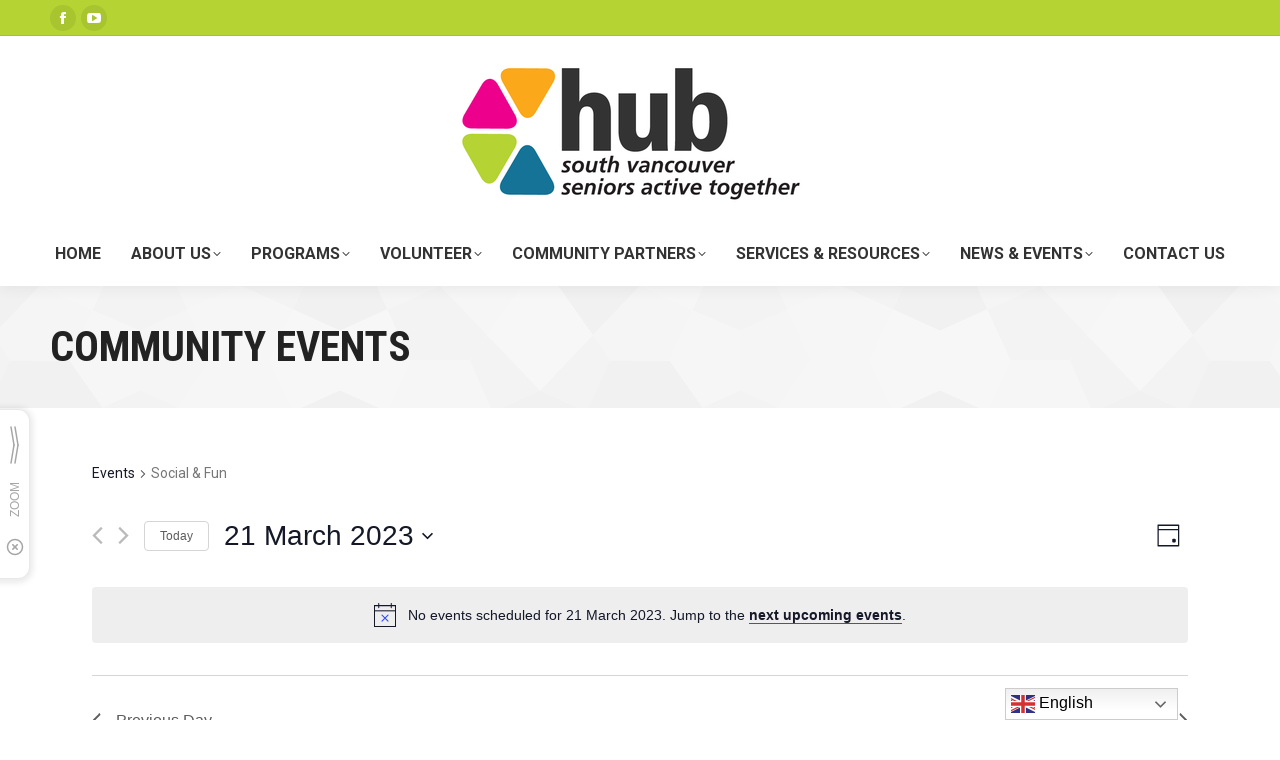

--- FILE ---
content_type: text/html; charset=UTF-8
request_url: https://www.theseniorshub.org/?post_type=tribe_events&eventDisplay=day&tribe_events_cat=social-fun&paged=2&eventDate=2023-03-21
body_size: 21979
content:
<!DOCTYPE html>
<!--[if !(IE 6) | !(IE 7) | !(IE 8)  ]><!-->
<html lang="en-CA" class="no-js">
<!--<![endif]-->
<head>
	<meta charset="UTF-8" />
				<meta name="viewport" content="width=device-width, initial-scale=1, maximum-scale=1, user-scalable=0"/>
			<meta name="theme-color" content="#b5d333"/>	<link rel="profile" href="https://gmpg.org/xfn/11" />
	<title>Events for 21 March 2023 &#8250; Social &amp; Fun &#8250;  &#8211; Page 2 &#8211; South Vancouver Seniors Hub</title>
<link rel='stylesheet' id='tec-variables-skeleton-css' href='https://www.theseniorshub.org/wp-content/plugins/the-events-calendar/common/src/resources/css/variables-skeleton.min.css?ver=6.5.0' media='all' />
<link rel='stylesheet' id='tec-variables-full-css' href='https://www.theseniorshub.org/wp-content/plugins/the-events-calendar/common/src/resources/css/variables-full.min.css?ver=6.5.0' media='all' />
<link rel='stylesheet' id='tribe-common-skeleton-style-css' href='https://www.theseniorshub.org/wp-content/plugins/the-events-calendar/common/src/resources/css/common-skeleton.min.css?ver=6.5.0' media='all' />
<link rel='stylesheet' id='tribe-common-full-style-css' href='https://www.theseniorshub.org/wp-content/plugins/the-events-calendar/common/src/resources/css/common-full.min.css?ver=6.5.0' media='all' />
<link rel='stylesheet' id='tribe-events-views-v2-bootstrap-datepicker-styles-css' href='https://www.theseniorshub.org/wp-content/plugins/the-events-calendar/vendor/bootstrap-datepicker/css/bootstrap-datepicker.standalone.min.css?ver=6.10.0' media='all' />
<link rel='stylesheet' id='tribe-tooltipster-css-css' href='https://www.theseniorshub.org/wp-content/plugins/the-events-calendar/common/vendor/tooltipster/tooltipster.bundle.min.css?ver=6.5.0' media='all' />
<link rel='stylesheet' id='tribe-events-views-v2-skeleton-css' href='https://www.theseniorshub.org/wp-content/plugins/the-events-calendar/src/resources/css/views-skeleton.min.css?ver=6.10.0' media='all' />
<link rel='stylesheet' id='tribe-events-views-v2-full-css' href='https://www.theseniorshub.org/wp-content/plugins/the-events-calendar/src/resources/css/views-full.min.css?ver=6.10.0' media='all' />
<link rel='stylesheet' id='tribe-events-views-v2-print-css' href='https://www.theseniorshub.org/wp-content/plugins/the-events-calendar/src/resources/css/views-print.min.css?ver=6.10.0' media='print' />
<meta name='robots' content='max-image-preview:large' />
	<style>img:is([sizes="auto" i], [sizes^="auto," i]) { contain-intrinsic-size: 3000px 1500px }</style>
	<link rel='dns-prefetch' href='//fonts.googleapis.com' />
<link rel="alternate" type="application/rss+xml" title="South Vancouver Seniors Hub &raquo; Feed" href="https://www.theseniorshub.org/feed/" />
<link rel="alternate" type="application/rss+xml" title="South Vancouver Seniors Hub &raquo; Comments Feed" href="https://www.theseniorshub.org/comments/feed/" />
<link rel="alternate" type="text/calendar" title="South Vancouver Seniors Hub &raquo; iCal Feed" href="https://www.theseniorshub.org/events/2026-01-20/?ical=1/" />
<link rel="alternate" type="application/rss+xml" title="South Vancouver Seniors Hub &raquo; Events Feed" href="https://www.theseniorshub.org/events/feed/" />
<script>
window._wpemojiSettings = {"baseUrl":"https:\/\/s.w.org\/images\/core\/emoji\/16.0.1\/72x72\/","ext":".png","svgUrl":"https:\/\/s.w.org\/images\/core\/emoji\/16.0.1\/svg\/","svgExt":".svg","source":{"concatemoji":"https:\/\/www.theseniorshub.org\/wp-includes\/js\/wp-emoji-release.min.js?ver=6.8.3"}};
/*! This file is auto-generated */
!function(s,n){var o,i,e;function c(e){try{var t={supportTests:e,timestamp:(new Date).valueOf()};sessionStorage.setItem(o,JSON.stringify(t))}catch(e){}}function p(e,t,n){e.clearRect(0,0,e.canvas.width,e.canvas.height),e.fillText(t,0,0);var t=new Uint32Array(e.getImageData(0,0,e.canvas.width,e.canvas.height).data),a=(e.clearRect(0,0,e.canvas.width,e.canvas.height),e.fillText(n,0,0),new Uint32Array(e.getImageData(0,0,e.canvas.width,e.canvas.height).data));return t.every(function(e,t){return e===a[t]})}function u(e,t){e.clearRect(0,0,e.canvas.width,e.canvas.height),e.fillText(t,0,0);for(var n=e.getImageData(16,16,1,1),a=0;a<n.data.length;a++)if(0!==n.data[a])return!1;return!0}function f(e,t,n,a){switch(t){case"flag":return n(e,"\ud83c\udff3\ufe0f\u200d\u26a7\ufe0f","\ud83c\udff3\ufe0f\u200b\u26a7\ufe0f")?!1:!n(e,"\ud83c\udde8\ud83c\uddf6","\ud83c\udde8\u200b\ud83c\uddf6")&&!n(e,"\ud83c\udff4\udb40\udc67\udb40\udc62\udb40\udc65\udb40\udc6e\udb40\udc67\udb40\udc7f","\ud83c\udff4\u200b\udb40\udc67\u200b\udb40\udc62\u200b\udb40\udc65\u200b\udb40\udc6e\u200b\udb40\udc67\u200b\udb40\udc7f");case"emoji":return!a(e,"\ud83e\udedf")}return!1}function g(e,t,n,a){var r="undefined"!=typeof WorkerGlobalScope&&self instanceof WorkerGlobalScope?new OffscreenCanvas(300,150):s.createElement("canvas"),o=r.getContext("2d",{willReadFrequently:!0}),i=(o.textBaseline="top",o.font="600 32px Arial",{});return e.forEach(function(e){i[e]=t(o,e,n,a)}),i}function t(e){var t=s.createElement("script");t.src=e,t.defer=!0,s.head.appendChild(t)}"undefined"!=typeof Promise&&(o="wpEmojiSettingsSupports",i=["flag","emoji"],n.supports={everything:!0,everythingExceptFlag:!0},e=new Promise(function(e){s.addEventListener("DOMContentLoaded",e,{once:!0})}),new Promise(function(t){var n=function(){try{var e=JSON.parse(sessionStorage.getItem(o));if("object"==typeof e&&"number"==typeof e.timestamp&&(new Date).valueOf()<e.timestamp+604800&&"object"==typeof e.supportTests)return e.supportTests}catch(e){}return null}();if(!n){if("undefined"!=typeof Worker&&"undefined"!=typeof OffscreenCanvas&&"undefined"!=typeof URL&&URL.createObjectURL&&"undefined"!=typeof Blob)try{var e="postMessage("+g.toString()+"("+[JSON.stringify(i),f.toString(),p.toString(),u.toString()].join(",")+"));",a=new Blob([e],{type:"text/javascript"}),r=new Worker(URL.createObjectURL(a),{name:"wpTestEmojiSupports"});return void(r.onmessage=function(e){c(n=e.data),r.terminate(),t(n)})}catch(e){}c(n=g(i,f,p,u))}t(n)}).then(function(e){for(var t in e)n.supports[t]=e[t],n.supports.everything=n.supports.everything&&n.supports[t],"flag"!==t&&(n.supports.everythingExceptFlag=n.supports.everythingExceptFlag&&n.supports[t]);n.supports.everythingExceptFlag=n.supports.everythingExceptFlag&&!n.supports.flag,n.DOMReady=!1,n.readyCallback=function(){n.DOMReady=!0}}).then(function(){return e}).then(function(){var e;n.supports.everything||(n.readyCallback(),(e=n.source||{}).concatemoji?t(e.concatemoji):e.wpemoji&&e.twemoji&&(t(e.twemoji),t(e.wpemoji)))}))}((window,document),window._wpemojiSettings);
</script>
<style id='wp-emoji-styles-inline-css'>

	img.wp-smiley, img.emoji {
		display: inline !important;
		border: none !important;
		box-shadow: none !important;
		height: 1em !important;
		width: 1em !important;
		margin: 0 0.07em !important;
		vertical-align: -0.1em !important;
		background: none !important;
		padding: 0 !important;
	}
</style>
<link rel='stylesheet' id='wp-block-library-css' href='https://www.theseniorshub.org/wp-includes/css/dist/block-library/style.min.css?ver=6.8.3' media='all' />
<style id='wp-block-library-theme-inline-css'>
.wp-block-audio :where(figcaption){color:#555;font-size:13px;text-align:center}.is-dark-theme .wp-block-audio :where(figcaption){color:#ffffffa6}.wp-block-audio{margin:0 0 1em}.wp-block-code{border:1px solid #ccc;border-radius:4px;font-family:Menlo,Consolas,monaco,monospace;padding:.8em 1em}.wp-block-embed :where(figcaption){color:#555;font-size:13px;text-align:center}.is-dark-theme .wp-block-embed :where(figcaption){color:#ffffffa6}.wp-block-embed{margin:0 0 1em}.blocks-gallery-caption{color:#555;font-size:13px;text-align:center}.is-dark-theme .blocks-gallery-caption{color:#ffffffa6}:root :where(.wp-block-image figcaption){color:#555;font-size:13px;text-align:center}.is-dark-theme :root :where(.wp-block-image figcaption){color:#ffffffa6}.wp-block-image{margin:0 0 1em}.wp-block-pullquote{border-bottom:4px solid;border-top:4px solid;color:currentColor;margin-bottom:1.75em}.wp-block-pullquote cite,.wp-block-pullquote footer,.wp-block-pullquote__citation{color:currentColor;font-size:.8125em;font-style:normal;text-transform:uppercase}.wp-block-quote{border-left:.25em solid;margin:0 0 1.75em;padding-left:1em}.wp-block-quote cite,.wp-block-quote footer{color:currentColor;font-size:.8125em;font-style:normal;position:relative}.wp-block-quote:where(.has-text-align-right){border-left:none;border-right:.25em solid;padding-left:0;padding-right:1em}.wp-block-quote:where(.has-text-align-center){border:none;padding-left:0}.wp-block-quote.is-large,.wp-block-quote.is-style-large,.wp-block-quote:where(.is-style-plain){border:none}.wp-block-search .wp-block-search__label{font-weight:700}.wp-block-search__button{border:1px solid #ccc;padding:.375em .625em}:where(.wp-block-group.has-background){padding:1.25em 2.375em}.wp-block-separator.has-css-opacity{opacity:.4}.wp-block-separator{border:none;border-bottom:2px solid;margin-left:auto;margin-right:auto}.wp-block-separator.has-alpha-channel-opacity{opacity:1}.wp-block-separator:not(.is-style-wide):not(.is-style-dots){width:100px}.wp-block-separator.has-background:not(.is-style-dots){border-bottom:none;height:1px}.wp-block-separator.has-background:not(.is-style-wide):not(.is-style-dots){height:2px}.wp-block-table{margin:0 0 1em}.wp-block-table td,.wp-block-table th{word-break:normal}.wp-block-table :where(figcaption){color:#555;font-size:13px;text-align:center}.is-dark-theme .wp-block-table :where(figcaption){color:#ffffffa6}.wp-block-video :where(figcaption){color:#555;font-size:13px;text-align:center}.is-dark-theme .wp-block-video :where(figcaption){color:#ffffffa6}.wp-block-video{margin:0 0 1em}:root :where(.wp-block-template-part.has-background){margin-bottom:0;margin-top:0;padding:1.25em 2.375em}
</style>
<style id='classic-theme-styles-inline-css'>
/*! This file is auto-generated */
.wp-block-button__link{color:#fff;background-color:#32373c;border-radius:9999px;box-shadow:none;text-decoration:none;padding:calc(.667em + 2px) calc(1.333em + 2px);font-size:1.125em}.wp-block-file__button{background:#32373c;color:#fff;text-decoration:none}
</style>
<link rel='stylesheet' id='call-to-action-block-frontend-style-css' href='https://www.theseniorshub.org/wp-content/plugins/call-to-action-customizable-block/block/build/style-index.css?ver=1755635132' media='all' />
<style id='global-styles-inline-css'>
:root{--wp--preset--aspect-ratio--square: 1;--wp--preset--aspect-ratio--4-3: 4/3;--wp--preset--aspect-ratio--3-4: 3/4;--wp--preset--aspect-ratio--3-2: 3/2;--wp--preset--aspect-ratio--2-3: 2/3;--wp--preset--aspect-ratio--16-9: 16/9;--wp--preset--aspect-ratio--9-16: 9/16;--wp--preset--color--black: #000000;--wp--preset--color--cyan-bluish-gray: #abb8c3;--wp--preset--color--white: #FFF;--wp--preset--color--pale-pink: #f78da7;--wp--preset--color--vivid-red: #cf2e2e;--wp--preset--color--luminous-vivid-orange: #ff6900;--wp--preset--color--luminous-vivid-amber: #fcb900;--wp--preset--color--light-green-cyan: #7bdcb5;--wp--preset--color--vivid-green-cyan: #00d084;--wp--preset--color--pale-cyan-blue: #8ed1fc;--wp--preset--color--vivid-cyan-blue: #0693e3;--wp--preset--color--vivid-purple: #9b51e0;--wp--preset--color--accent: #b5d333;--wp--preset--color--dark-gray: #111;--wp--preset--color--light-gray: #767676;--wp--preset--color--kb-palette-1: #888888;--wp--preset--gradient--vivid-cyan-blue-to-vivid-purple: linear-gradient(135deg,rgba(6,147,227,1) 0%,rgb(155,81,224) 100%);--wp--preset--gradient--light-green-cyan-to-vivid-green-cyan: linear-gradient(135deg,rgb(122,220,180) 0%,rgb(0,208,130) 100%);--wp--preset--gradient--luminous-vivid-amber-to-luminous-vivid-orange: linear-gradient(135deg,rgba(252,185,0,1) 0%,rgba(255,105,0,1) 100%);--wp--preset--gradient--luminous-vivid-orange-to-vivid-red: linear-gradient(135deg,rgba(255,105,0,1) 0%,rgb(207,46,46) 100%);--wp--preset--gradient--very-light-gray-to-cyan-bluish-gray: linear-gradient(135deg,rgb(238,238,238) 0%,rgb(169,184,195) 100%);--wp--preset--gradient--cool-to-warm-spectrum: linear-gradient(135deg,rgb(74,234,220) 0%,rgb(151,120,209) 20%,rgb(207,42,186) 40%,rgb(238,44,130) 60%,rgb(251,105,98) 80%,rgb(254,248,76) 100%);--wp--preset--gradient--blush-light-purple: linear-gradient(135deg,rgb(255,206,236) 0%,rgb(152,150,240) 100%);--wp--preset--gradient--blush-bordeaux: linear-gradient(135deg,rgb(254,205,165) 0%,rgb(254,45,45) 50%,rgb(107,0,62) 100%);--wp--preset--gradient--luminous-dusk: linear-gradient(135deg,rgb(255,203,112) 0%,rgb(199,81,192) 50%,rgb(65,88,208) 100%);--wp--preset--gradient--pale-ocean: linear-gradient(135deg,rgb(255,245,203) 0%,rgb(182,227,212) 50%,rgb(51,167,181) 100%);--wp--preset--gradient--electric-grass: linear-gradient(135deg,rgb(202,248,128) 0%,rgb(113,206,126) 100%);--wp--preset--gradient--midnight: linear-gradient(135deg,rgb(2,3,129) 0%,rgb(40,116,252) 100%);--wp--preset--font-size--small: 13px;--wp--preset--font-size--medium: 20px;--wp--preset--font-size--large: 36px;--wp--preset--font-size--x-large: 42px;--wp--preset--spacing--20: 0.44rem;--wp--preset--spacing--30: 0.67rem;--wp--preset--spacing--40: 1rem;--wp--preset--spacing--50: 1.5rem;--wp--preset--spacing--60: 2.25rem;--wp--preset--spacing--70: 3.38rem;--wp--preset--spacing--80: 5.06rem;--wp--preset--shadow--natural: 6px 6px 9px rgba(0, 0, 0, 0.2);--wp--preset--shadow--deep: 12px 12px 50px rgba(0, 0, 0, 0.4);--wp--preset--shadow--sharp: 6px 6px 0px rgba(0, 0, 0, 0.2);--wp--preset--shadow--outlined: 6px 6px 0px -3px rgba(255, 255, 255, 1), 6px 6px rgba(0, 0, 0, 1);--wp--preset--shadow--crisp: 6px 6px 0px rgba(0, 0, 0, 1);}:where(.is-layout-flex){gap: 0.5em;}:where(.is-layout-grid){gap: 0.5em;}body .is-layout-flex{display: flex;}.is-layout-flex{flex-wrap: wrap;align-items: center;}.is-layout-flex > :is(*, div){margin: 0;}body .is-layout-grid{display: grid;}.is-layout-grid > :is(*, div){margin: 0;}:where(.wp-block-columns.is-layout-flex){gap: 2em;}:where(.wp-block-columns.is-layout-grid){gap: 2em;}:where(.wp-block-post-template.is-layout-flex){gap: 1.25em;}:where(.wp-block-post-template.is-layout-grid){gap: 1.25em;}.has-black-color{color: var(--wp--preset--color--black) !important;}.has-cyan-bluish-gray-color{color: var(--wp--preset--color--cyan-bluish-gray) !important;}.has-white-color{color: var(--wp--preset--color--white) !important;}.has-pale-pink-color{color: var(--wp--preset--color--pale-pink) !important;}.has-vivid-red-color{color: var(--wp--preset--color--vivid-red) !important;}.has-luminous-vivid-orange-color{color: var(--wp--preset--color--luminous-vivid-orange) !important;}.has-luminous-vivid-amber-color{color: var(--wp--preset--color--luminous-vivid-amber) !important;}.has-light-green-cyan-color{color: var(--wp--preset--color--light-green-cyan) !important;}.has-vivid-green-cyan-color{color: var(--wp--preset--color--vivid-green-cyan) !important;}.has-pale-cyan-blue-color{color: var(--wp--preset--color--pale-cyan-blue) !important;}.has-vivid-cyan-blue-color{color: var(--wp--preset--color--vivid-cyan-blue) !important;}.has-vivid-purple-color{color: var(--wp--preset--color--vivid-purple) !important;}.has-black-background-color{background-color: var(--wp--preset--color--black) !important;}.has-cyan-bluish-gray-background-color{background-color: var(--wp--preset--color--cyan-bluish-gray) !important;}.has-white-background-color{background-color: var(--wp--preset--color--white) !important;}.has-pale-pink-background-color{background-color: var(--wp--preset--color--pale-pink) !important;}.has-vivid-red-background-color{background-color: var(--wp--preset--color--vivid-red) !important;}.has-luminous-vivid-orange-background-color{background-color: var(--wp--preset--color--luminous-vivid-orange) !important;}.has-luminous-vivid-amber-background-color{background-color: var(--wp--preset--color--luminous-vivid-amber) !important;}.has-light-green-cyan-background-color{background-color: var(--wp--preset--color--light-green-cyan) !important;}.has-vivid-green-cyan-background-color{background-color: var(--wp--preset--color--vivid-green-cyan) !important;}.has-pale-cyan-blue-background-color{background-color: var(--wp--preset--color--pale-cyan-blue) !important;}.has-vivid-cyan-blue-background-color{background-color: var(--wp--preset--color--vivid-cyan-blue) !important;}.has-vivid-purple-background-color{background-color: var(--wp--preset--color--vivid-purple) !important;}.has-black-border-color{border-color: var(--wp--preset--color--black) !important;}.has-cyan-bluish-gray-border-color{border-color: var(--wp--preset--color--cyan-bluish-gray) !important;}.has-white-border-color{border-color: var(--wp--preset--color--white) !important;}.has-pale-pink-border-color{border-color: var(--wp--preset--color--pale-pink) !important;}.has-vivid-red-border-color{border-color: var(--wp--preset--color--vivid-red) !important;}.has-luminous-vivid-orange-border-color{border-color: var(--wp--preset--color--luminous-vivid-orange) !important;}.has-luminous-vivid-amber-border-color{border-color: var(--wp--preset--color--luminous-vivid-amber) !important;}.has-light-green-cyan-border-color{border-color: var(--wp--preset--color--light-green-cyan) !important;}.has-vivid-green-cyan-border-color{border-color: var(--wp--preset--color--vivid-green-cyan) !important;}.has-pale-cyan-blue-border-color{border-color: var(--wp--preset--color--pale-cyan-blue) !important;}.has-vivid-cyan-blue-border-color{border-color: var(--wp--preset--color--vivid-cyan-blue) !important;}.has-vivid-purple-border-color{border-color: var(--wp--preset--color--vivid-purple) !important;}.has-vivid-cyan-blue-to-vivid-purple-gradient-background{background: var(--wp--preset--gradient--vivid-cyan-blue-to-vivid-purple) !important;}.has-light-green-cyan-to-vivid-green-cyan-gradient-background{background: var(--wp--preset--gradient--light-green-cyan-to-vivid-green-cyan) !important;}.has-luminous-vivid-amber-to-luminous-vivid-orange-gradient-background{background: var(--wp--preset--gradient--luminous-vivid-amber-to-luminous-vivid-orange) !important;}.has-luminous-vivid-orange-to-vivid-red-gradient-background{background: var(--wp--preset--gradient--luminous-vivid-orange-to-vivid-red) !important;}.has-very-light-gray-to-cyan-bluish-gray-gradient-background{background: var(--wp--preset--gradient--very-light-gray-to-cyan-bluish-gray) !important;}.has-cool-to-warm-spectrum-gradient-background{background: var(--wp--preset--gradient--cool-to-warm-spectrum) !important;}.has-blush-light-purple-gradient-background{background: var(--wp--preset--gradient--blush-light-purple) !important;}.has-blush-bordeaux-gradient-background{background: var(--wp--preset--gradient--blush-bordeaux) !important;}.has-luminous-dusk-gradient-background{background: var(--wp--preset--gradient--luminous-dusk) !important;}.has-pale-ocean-gradient-background{background: var(--wp--preset--gradient--pale-ocean) !important;}.has-electric-grass-gradient-background{background: var(--wp--preset--gradient--electric-grass) !important;}.has-midnight-gradient-background{background: var(--wp--preset--gradient--midnight) !important;}.has-small-font-size{font-size: var(--wp--preset--font-size--small) !important;}.has-medium-font-size{font-size: var(--wp--preset--font-size--medium) !important;}.has-large-font-size{font-size: var(--wp--preset--font-size--large) !important;}.has-x-large-font-size{font-size: var(--wp--preset--font-size--x-large) !important;}
:where(.wp-block-post-template.is-layout-flex){gap: 1.25em;}:where(.wp-block-post-template.is-layout-grid){gap: 1.25em;}
:where(.wp-block-columns.is-layout-flex){gap: 2em;}:where(.wp-block-columns.is-layout-grid){gap: 2em;}
:root :where(.wp-block-pullquote){font-size: 1.5em;line-height: 1.6;}
</style>
<link rel='stylesheet' id='contact-form-7-css' href='https://www.theseniorshub.org/wp-content/plugins/contact-form-7/includes/css/styles.css?ver=6.1.3' media='all' />
<link rel='stylesheet' id='the7-font-css' href='https://www.theseniorshub.org/wp-content/themes/dt-the7/fonts/icomoon-the7-font/icomoon-the7-font.min.css?ver=12.10.0.1' media='all' />
<link rel='stylesheet' id='the7-awesome-fonts-css' href='https://www.theseniorshub.org/wp-content/themes/dt-the7/fonts/FontAwesome/css/all.min.css?ver=12.10.0.1' media='all' />
<link rel='stylesheet' id='dt-web-fonts-css' href='https://fonts.googleapis.com/css?family=Roboto:400,500,600,700%7CRoboto+Condensed:400,600,700' media='all' />
<link rel='stylesheet' id='dt-main-css' href='https://www.theseniorshub.org/wp-content/themes/dt-the7/css/main.min.css?ver=12.10.0.1' media='all' />
<link rel='stylesheet' id='the7-custom-scrollbar-css' href='https://www.theseniorshub.org/wp-content/themes/dt-the7/lib/custom-scrollbar/custom-scrollbar.min.css?ver=12.10.0.1' media='all' />
<link rel='stylesheet' id='the7-core-css' href='https://www.theseniorshub.org/wp-content/plugins/dt-the7-core/assets/css/post-type.min.css?ver=2.7.12' media='all' />
<link rel='stylesheet' id='the7-css-vars-css' href='https://www.theseniorshub.org/wp-content/uploads/the7-css/css-vars.css?ver=5a74f6a238d2' media='all' />
<link rel='stylesheet' id='dt-custom-css' href='https://www.theseniorshub.org/wp-content/uploads/the7-css/custom.css?ver=5a74f6a238d2' media='all' />
<link rel='stylesheet' id='dt-media-css' href='https://www.theseniorshub.org/wp-content/uploads/the7-css/media.css?ver=5a74f6a238d2' media='all' />
<link rel='stylesheet' id='the7-mega-menu-css' href='https://www.theseniorshub.org/wp-content/uploads/the7-css/mega-menu.css?ver=5a74f6a238d2' media='all' />
<link rel='stylesheet' id='the7-elements-albums-portfolio-css' href='https://www.theseniorshub.org/wp-content/uploads/the7-css/the7-elements-albums-portfolio.css?ver=5a74f6a238d2' media='all' />
<link rel='stylesheet' id='the7-elements-css' href='https://www.theseniorshub.org/wp-content/uploads/the7-css/post-type-dynamic.css?ver=5a74f6a238d2' media='all' />
<link rel='stylesheet' id='style-css' href='https://www.theseniorshub.org/wp-content/themes/dt-the7-child/dt-the7-child/style.css?ver=12.10.0.1' media='all' />
<style id='kadence-blocks-global-variables-inline-css'>
:root {--global-kb-font-size-sm:clamp(0.8rem, 0.73rem + 0.217vw, 0.9rem);--global-kb-font-size-md:clamp(1.1rem, 0.995rem + 0.326vw, 1.25rem);--global-kb-font-size-lg:clamp(1.75rem, 1.576rem + 0.543vw, 2rem);--global-kb-font-size-xl:clamp(2.25rem, 1.728rem + 1.63vw, 3rem);--global-kb-font-size-xxl:clamp(2.5rem, 1.456rem + 3.26vw, 4rem);--global-kb-font-size-xxxl:clamp(2.75rem, 0.489rem + 7.065vw, 6rem);}:root {--global-palette1: #3182CE;--global-palette2: #2B6CB0;--global-palette3: #1A202C;--global-palette4: #2D3748;--global-palette5: #4A5568;--global-palette6: #718096;--global-palette7: #EDF2F7;--global-palette8: #F7FAFC;--global-palette9: #ffffff;}
</style>
<style id="kadence_blocks_palette_css">:root .has-kb-palette-1-color{color:#888888}:root .has-kb-palette-1-background-color{background-color:#888888}</style><script src="https://www.theseniorshub.org/wp-includes/js/jquery/jquery.min.js?ver=3.7.1" id="jquery-core-js"></script>
<script src="https://www.theseniorshub.org/wp-includes/js/jquery/jquery-migrate.min.js?ver=3.4.1" id="jquery-migrate-js"></script>
<script src="https://www.theseniorshub.org/wp-content/plugins/the-events-calendar/common/src/resources/js/tribe-common.min.js?ver=6.5.0" id="tribe-common-js"></script>
<script src="https://www.theseniorshub.org/wp-content/plugins/the-events-calendar/src/resources/js/views/breakpoints.min.js?ver=6.10.0" id="tribe-events-views-v2-breakpoints-js"></script>
<script id="dt-above-fold-js-extra">
var dtLocal = {"themeUrl":"https:\/\/www.theseniorshub.org\/wp-content\/themes\/dt-the7","passText":"To view this protected post, enter the password below:","moreButtonText":{"loading":"Loading...","loadMore":"Load more"},"postID":"9957","ajaxurl":"https:\/\/www.theseniorshub.org\/wp-admin\/admin-ajax.php","REST":{"baseUrl":"https:\/\/www.theseniorshub.org\/wp-json\/the7\/v1","endpoints":{"sendMail":"\/send-mail"}},"contactMessages":{"required":"One or more fields have an error. Please check and try again.","terms":"Please accept the privacy policy.","fillTheCaptchaError":"Please, fill the captcha."},"captchaSiteKey":"","ajaxNonce":"7c292ebe49","pageData":{"type":"archive","template":null,"layout":"masonry"},"themeSettings":{"smoothScroll":"off","lazyLoading":false,"desktopHeader":{"height":250},"ToggleCaptionEnabled":"disabled","ToggleCaption":"Navigation","floatingHeader":{"showAfter":94,"showMenu":true,"height":60,"logo":{"showLogo":false,"html":"<img class=\" preload-me\" src=\"https:\/\/www.theseniorshub.org\/wp-content\/uploads\/2021\/01\/cropped-7277779-mobile.jpg\" srcset=\"https:\/\/www.theseniorshub.org\/wp-content\/uploads\/2021\/01\/cropped-7277779-mobile.jpg 167w, https:\/\/www.theseniorshub.org\/wp-content\/uploads\/2021\/01\/cropped-7277779-mobile.jpg 167w\" width=\"167\" height=\"65\"   sizes=\"167px\" alt=\"South Vancouver Seniors Hub\" \/>","url":"https:\/\/www.theseniorshub.org\/"}},"topLine":{"floatingTopLine":{"logo":{"showLogo":false,"html":""}}},"mobileHeader":{"firstSwitchPoint":992,"secondSwitchPoint":778,"firstSwitchPointHeight":100,"secondSwitchPointHeight":90,"mobileToggleCaptionEnabled":"disabled","mobileToggleCaption":"Menu"},"stickyMobileHeaderFirstSwitch":{"logo":{"html":"<img class=\" preload-me\" src=\"https:\/\/www.theseniorshub.org\/wp-content\/uploads\/2021\/01\/cropped-7277779-mobile.jpg\" srcset=\"https:\/\/www.theseniorshub.org\/wp-content\/uploads\/2021\/01\/cropped-7277779-mobile.jpg 167w, https:\/\/www.theseniorshub.org\/wp-content\/uploads\/2021\/01\/cropped-7277779-mobile.jpg 167w\" width=\"167\" height=\"65\"   sizes=\"167px\" alt=\"South Vancouver Seniors Hub\" \/>"}},"stickyMobileHeaderSecondSwitch":{"logo":{"html":"<img class=\" preload-me\" src=\"https:\/\/www.theseniorshub.org\/wp-content\/uploads\/2021\/01\/cropped-7277779-mobile.jpg\" srcset=\"https:\/\/www.theseniorshub.org\/wp-content\/uploads\/2021\/01\/cropped-7277779-mobile.jpg 167w, https:\/\/www.theseniorshub.org\/wp-content\/uploads\/2021\/01\/cropped-7277779-mobile.jpg 167w\" width=\"167\" height=\"65\"   sizes=\"167px\" alt=\"South Vancouver Seniors Hub\" \/>"}},"sidebar":{"switchPoint":590},"boxedWidth":"1340px"}};
var dtShare = {"shareButtonText":{"facebook":"Share on Facebook","twitter":"Share on X","pinterest":"Pin it","linkedin":"Share on Linkedin","whatsapp":"Share on Whatsapp"},"overlayOpacity":"85"};
</script>
<script src="https://www.theseniorshub.org/wp-content/themes/dt-the7/js/above-the-fold.min.js?ver=12.10.0.1" id="dt-above-fold-js"></script>
<link rel="https://api.w.org/" href="https://www.theseniorshub.org/wp-json/" /><link rel="alternate" title="JSON" type="application/json" href="https://www.theseniorshub.org/wp-json/wp/v2/tribe_events_cat/39" />
<meta name="tec-api-version" content="v1"><meta name="tec-api-origin" content="https://www.theseniorshub.org"><link rel="alternate" href="https://www.theseniorshub.org/wp-json/tribe/events/v1/events/?categories=social-fun" /><meta name="generator" content="Powered by Slider Revolution 6.7.38 - responsive, Mobile-Friendly Slider Plugin for WordPress with comfortable drag and drop interface." />
<link rel="icon" href="https://www.theseniorshub.org/wp-content/uploads/sites/50/2020/02/the7-new-fav1.gif" type="image/gif" sizes="16x16"/><link rel="icon" href="https://www.theseniorshub.org/wp-content/uploads/sites/50/2020/02/the7-new-fav-hd1.gif" type="image/gif" sizes="32x32"/><script>function setREVStartSize(e){
			//window.requestAnimationFrame(function() {
				window.RSIW = window.RSIW===undefined ? window.innerWidth : window.RSIW;
				window.RSIH = window.RSIH===undefined ? window.innerHeight : window.RSIH;
				try {
					var pw = document.getElementById(e.c).parentNode.offsetWidth,
						newh;
					pw = pw===0 || isNaN(pw) || (e.l=="fullwidth" || e.layout=="fullwidth") ? window.RSIW : pw;
					e.tabw = e.tabw===undefined ? 0 : parseInt(e.tabw);
					e.thumbw = e.thumbw===undefined ? 0 : parseInt(e.thumbw);
					e.tabh = e.tabh===undefined ? 0 : parseInt(e.tabh);
					e.thumbh = e.thumbh===undefined ? 0 : parseInt(e.thumbh);
					e.tabhide = e.tabhide===undefined ? 0 : parseInt(e.tabhide);
					e.thumbhide = e.thumbhide===undefined ? 0 : parseInt(e.thumbhide);
					e.mh = e.mh===undefined || e.mh=="" || e.mh==="auto" ? 0 : parseInt(e.mh,0);
					if(e.layout==="fullscreen" || e.l==="fullscreen")
						newh = Math.max(e.mh,window.RSIH);
					else{
						e.gw = Array.isArray(e.gw) ? e.gw : [e.gw];
						for (var i in e.rl) if (e.gw[i]===undefined || e.gw[i]===0) e.gw[i] = e.gw[i-1];
						e.gh = e.el===undefined || e.el==="" || (Array.isArray(e.el) && e.el.length==0)? e.gh : e.el;
						e.gh = Array.isArray(e.gh) ? e.gh : [e.gh];
						for (var i in e.rl) if (e.gh[i]===undefined || e.gh[i]===0) e.gh[i] = e.gh[i-1];
											
						var nl = new Array(e.rl.length),
							ix = 0,
							sl;
						e.tabw = e.tabhide>=pw ? 0 : e.tabw;
						e.thumbw = e.thumbhide>=pw ? 0 : e.thumbw;
						e.tabh = e.tabhide>=pw ? 0 : e.tabh;
						e.thumbh = e.thumbhide>=pw ? 0 : e.thumbh;
						for (var i in e.rl) nl[i] = e.rl[i]<window.RSIW ? 0 : e.rl[i];
						sl = nl[0];
						for (var i in nl) if (sl>nl[i] && nl[i]>0) { sl = nl[i]; ix=i;}
						var m = pw>(e.gw[ix]+e.tabw+e.thumbw) ? 1 : (pw-(e.tabw+e.thumbw)) / (e.gw[ix]);
						newh =  (e.gh[ix] * m) + (e.tabh + e.thumbh);
					}
					var el = document.getElementById(e.c);
					if (el!==null && el) el.style.height = newh+"px";
					el = document.getElementById(e.c+"_wrapper");
					if (el!==null && el) {
						el.style.height = newh+"px";
						el.style.display = "block";
					}
				} catch(e){
					console.log("Failure at Presize of Slider:" + e)
				}
			//});
		  };</script>
		<style id="wp-custom-css">
			.post-type-archive-tribe_events .tribe-events-tooltip-theme {
  display: none !important;
}
		</style>
		<style id='the7-custom-inline-css' type='text/css'>
/* Sidebar */
.sidebar.bg-under-widget .widget, .bg-under-widget .sidebar-content .widget, .solid-bg.sidebar-content .widget, .mec-wrap .col-md-4 .widget {
	  margin-top: 0;
	  padding-top: 5px;
    margin-bottom: 20px;
}

/* Events calendar */
#tribe-events-pg-template {
	padding: 0;
}
.tribe-events .tribe-events-l-container {
	padding-top: 5px !important;
	padding-bottom: 60px !important;
}
.single-tribe_events .tribe-events-cal-links {
	display: none;
	opacity: 0;
}
.post-type-archive-tribe_events .tribe-events-c-ical {
	display: none;
	opacity: 0;
}
.tribe-events.tribe-events-view--list .tribe-events-calendar-list__event-description {
	display: none !important;
	visibility: hidden;
}
.tribe-events .tribe-events-calendar-month__day--current .tribe-events-calendar-month__day-date, .tribe-events .tribe-events-calendar-month__day--current .tribe-events-calendar-month__day-date-link {
    color: #e6038e;
}
.tribe-events .tribe-events-calendar-month__day--current .tribe-events-calendar-month__day-date-link:focus, .tribe-events .tribe-events-calendar-month__day--current .tribe-events-calendar-month__day-date-link:hover {
	  color: #157397;
}

/* Blog settings */
.blog .wf-container-main {
	padding-bottom: 50px;
}
.post-navigation .nav-links {
    padding: 50px 0;
}

.widget-title {text-transform:uppercase;}

.wp-block-archives li a, .wp-block-latest-posts li a {font-size:23pt; font-weight: 900;}

#mail {width:100%; margin-bottom:-50px; margin-left:-2000px; margin-top:0px;padding-top:10px; padding-bottom:10px; padding-left:2000px; padding-right:1000px;}

#mail2 {width:2400px; margin-bottom:-50px; margin-left:-350px;margin-right:400px; margin-top:100px;padding-top:10px; padding-bottom:10px;padding-right:200px;}



@media screen and (max-width: 2400px) {
	#mail2 {width:100%; margin-bottom:-50px; margin-left:-2000px; margin-top:0px; padding-top:10px; padding-bottom:10px; padding-left:2000px; padding-right:1000px;}
}

@media only screen and (max-width: 600px) {
#gtranslate_wrapper {margin-right:20%;}
}


.mail-button {
 border:2px solid #e6038e;
  color: white;
  padding: 16px 32px;
  text-align: center;
  text-decoration: none;
  display: inline-block;
  margin: 4px 2px;
  transition-duration: 0.4s;
  cursor: pointer;
}

.button1 {
  background-color: white; 
  color: #e6038e; 
	border-radius: 12px;
	font-family: "Roboto", Helvetica, Arial, Verdana, sans-serif;
	font-size:23px;
	font-weight:600;
	
}

.button1:hover {
  background-color: #e6038e;
  color: white;
	border: 2px solid white;
}

@media only screen and (max-width: 600px) {
	.wf-container-bottom{padding-bottom:35px;}
}

#home-funded {margin-bottom:-60px;}

@media only screen and (max-width: 600px) {
.welcome {margin-left:-10%;}
}

.custom-menu.show-arrow a:before, .widget_presscore-custom-menu-one .custom-menu.show-arrow a:after {
	top:12px;}

.form-button {border-radius: 20px !important;
-webkit-border-radius: 20px !important;
-moz-border-radius: 20px !important;
transition: 0.3s;}

.form-button:hover {background: #daef70 !important;}

.contact-button {border-radius: 20px !important;
-webkit-border-radius: 20px !important;
-moz-border-radius: 20px !important;
transition: 0.3s;}

.contact-button:hover {background: #daef70 !important;}

@media only screen and (min-width: 600px) {
	#custom_html-2{display:none;}
	#custom_html-3{display:none;}
	#custom_html-4{display:none;}
	#custom_html-6{display:none;}
	#custom_html-12{display:none;}
}

.sidebar-divider{height:2px;border-width:0;color:#d9dbde;background-color:#d9dbde;}
</style>
</head>
<body id="the7-body" class="archive paged post-type-archive post-type-archive-tribe_events wp-embed-responsive paged-2 post-type-paged-2 wp-theme-dt-the7 wp-child-theme-dt-the7-childdt-the7-child the7-core-ver-2.7.12 tribe-events-page-template tribe-no-js tribe-filter-live layout-masonry description-under-image dt-responsive-on right-mobile-menu-close-icon ouside-menu-close-icon mobile-hamburger-close-bg-enable mobile-hamburger-close-bg-hover-enable  fade-medium-mobile-menu-close-icon fade-medium-menu-close-icon srcset-enabled btn-flat custom-btn-color custom-btn-hover-color phantom-sticky phantom-shadow-decoration phantom-logo-off floating-top-bar sticky-mobile-header top-header first-switch-logo-left first-switch-menu-right second-switch-logo-left second-switch-menu-right right-mobile-menu layzr-loading-on popup-message-style the7-ver-12.10.0.1 dt-fa-compatibility">
<!-- The7 12.10.0.1 -->

<div id="page" >
	<a class="skip-link screen-reader-text" href="#content">Skip to content</a>

<div class="masthead classic-header center logo-center widgets full-height full-width shadow-decoration shadow-mobile-header-decoration small-mobile-menu-icon dt-parent-menu-clickable show-sub-menu-on-hover show-device-logo show-mobile-logo" >

	<div class="top-bar full-width-line top-bar-line-hide">
	<div class="top-bar-bg" ></div>
	<div class="left-widgets mini-widgets"><div class="soc-ico show-on-desktop in-top-bar-left in-menu-second-switch custom-bg disabled-border border-off hover-accent-bg hover-disabled-border  hover-border-off"><a title="Facebook page opens in new window" href="http://www.facebook.com/seniorshub" target="_blank" class="facebook"><span class="soc-font-icon"></span><span class="screen-reader-text">Facebook page opens in new window</span></a><a title="YouTube page opens in new window" href="http://www.youtube.com/seniorshub" target="_blank" class="you-tube"><span class="soc-font-icon"></span><span class="screen-reader-text">YouTube page opens in new window</span></a></div></div><div class="mini-widgets right-widgets"></div></div>

	<header class="header-bar" role="banner">

		<div class="branding">
	<div id="site-title" class="assistive-text">South Vancouver Seniors Hub</div>
	<div id="site-description" class="assistive-text">South Vancouver Seniors Active Together</div>
	<a class="" href="https://www.theseniorshub.org/"><img class=" preload-me" src="https://www.theseniorshub.org/wp-content/uploads/2020/12/hub-active-together_orig.jpg" srcset="https://www.theseniorshub.org/wp-content/uploads/2020/12/hub-active-together_orig.jpg 361w, https://www.theseniorshub.org/wp-content/uploads/2020/12/hub-active-together_orig.jpg 361w" width="361" height="138"   sizes="361px" alt="South Vancouver Seniors Hub" /><img class="mobile-logo preload-me" src="https://www.theseniorshub.org/wp-content/uploads/2021/01/cropped-7277779-mobile.jpg" srcset="https://www.theseniorshub.org/wp-content/uploads/2021/01/cropped-7277779-mobile.jpg 167w, https://www.theseniorshub.org/wp-content/uploads/2021/01/cropped-7277779-mobile.jpg 167w" width="167" height="65"   sizes="167px" alt="South Vancouver Seniors Hub" /></a><div class="mini-widgets"></div><div class="mini-widgets"></div></div>

		<nav class="navigation">

			<ul id="primary-menu" class="main-nav underline-decoration l-to-r-line level-arrows-on"><li class="menu-item menu-item-type-custom menu-item-object-custom menu-item-home menu-item-20 first depth-0"><a href='https://www.theseniorshub.org/' data-level='1'><span class="menu-item-text"><span class="menu-text">Home</span></span></a></li> <li class="menu-item menu-item-type-post_type menu-item-object-page menu-item-has-children menu-item-21 has-children depth-0"><a href='https://www.theseniorshub.org/about-us/' data-level='1' aria-haspopup='true' aria-expanded='false'><span class="menu-item-text"><span class="menu-text">About Us</span></span></a><ul class="sub-nav hover-style-bg level-arrows-on" role="group"><li class="menu-item menu-item-type-post_type menu-item-object-page menu-item-2632 first depth-1"><a href='https://www.theseniorshub.org/about-us/values-diversity-and-inclusion/' data-level='2'><span class="menu-item-text"><span class="menu-text">Values, Diversity and Inclusion</span></span></a></li> <li class="menu-item menu-item-type-post_type menu-item-object-page menu-item-has-children menu-item-4642 has-children depth-1"><a href='https://www.theseniorshub.org/about-us/anti-racism/' data-level='2' aria-haspopup='true' aria-expanded='false'><span class="menu-item-text"><span class="menu-text">Anti-Racism</span></span></a><ul class="sub-nav hover-style-bg level-arrows-on" role="group"><li class="menu-item menu-item-type-post_type menu-item-object-page menu-item-4643 first depth-2"><a href='https://www.theseniorshub.org/about-us/anti-racism/our-stance/' data-level='3'><span class="menu-item-text"><span class="menu-text">Our Stance</span></span></a></li> </ul></li> <li class="menu-item menu-item-type-post_type menu-item-object-page menu-item-3452 depth-1"><a href='https://www.theseniorshub.org/about-us/documents-and-manuals/' data-level='2'><span class="menu-item-text"><span class="menu-text">Documents and Manuals</span></span></a></li> </ul></li> <li class="menu-item menu-item-type-post_type menu-item-object-page menu-item-has-children menu-item-2509 has-children depth-0"><a href='https://www.theseniorshub.org/programs/' data-level='1' aria-haspopup='true' aria-expanded='false'><span class="menu-item-text"><span class="menu-text">Programs</span></span></a><ul class="sub-nav hover-style-bg level-arrows-on" role="group"><li class="menu-item menu-item-type-post_type menu-item-object-page menu-item-has-children menu-item-2653 first has-children depth-1"><a href='https://www.theseniorshub.org/programs/family-and-friend-caregiver-supports-program/' data-level='2' aria-haspopup='true' aria-expanded='false'><span class="menu-item-text"><span class="menu-text">Family and Friend Caregiver Supports Program</span></span></a><ul class="sub-nav hover-style-bg level-arrows-on" role="group"><li class="menu-item menu-item-type-post_type menu-item-object-page menu-item-3745 first depth-2"><a href='https://www.theseniorshub.org/programs/family-and-friend-caregiver-supports-program/caregiver-resources/' data-level='3'><span class="menu-item-text"><span class="menu-text">Caregiver Resources</span></span></a></li> </ul></li> <li class="menu-item menu-item-type-post_type menu-item-object-page menu-item-2655 depth-1"><a href='https://www.theseniorshub.org/programs/south-vancouver-adult-daycare-centres/' data-level='2'><span class="menu-item-text"><span class="menu-text">South Vancouver Adult Daycare Centres</span></span></a></li> <li class="menu-item menu-item-type-post_type menu-item-object-page menu-item-2510 depth-1"><a href='https://www.theseniorshub.org/programs/better-at-home/' data-level='2'><span class="menu-item-text"><span class="menu-text">Better At Home</span></span></a></li> <li class="menu-item menu-item-type-post_type menu-item-object-page menu-item-4855 depth-1"><a href='https://www.theseniorshub.org/programs/choose-to-move/' data-level='2'><span class="menu-item-text"><span class="menu-text">Choose to Move</span></span></a></li> <li class="menu-item menu-item-type-post_type menu-item-object-page menu-item-4649 depth-1"><a href='https://www.theseniorshub.org/programs/information-referral/' data-level='2'><span class="menu-item-text"><span class="menu-text">Information &#038; Referral</span></span></a></li> <li class="menu-item menu-item-type-post_type menu-item-object-page menu-item-9172 depth-1"><a href='https://www.theseniorshub.org/programs/social-prescribing/' data-level='2'><span class="menu-item-text"><span class="menu-text">Social Prescribing</span></span></a></li> </ul></li> <li class="menu-item menu-item-type-post_type menu-item-object-page menu-item-has-children menu-item-2660 has-children depth-0"><a href='https://www.theseniorshub.org/volunteer-opportunities/' data-level='1' aria-haspopup='true' aria-expanded='false'><span class="menu-item-text"><span class="menu-text">Volunteer</span></span></a><ul class="sub-nav hover-style-bg level-arrows-on" role="group"><li class="menu-item menu-item-type-post_type menu-item-object-page menu-item-3345 first depth-1"><a href='https://www.theseniorshub.org/volunteer-opportunities/volunteer-application-form/' data-level='2'><span class="menu-item-text"><span class="menu-text">Volunteer Application Form</span></span></a></li> </ul></li> <li class="menu-item menu-item-type-post_type menu-item-object-page menu-item-has-children menu-item-2674 has-children depth-0"><a href='https://www.theseniorshub.org/community-partners/' data-level='1' aria-haspopup='true' aria-expanded='false'><span class="menu-item-text"><span class="menu-text">Community Partners</span></span></a><ul class="sub-nav hover-style-bg level-arrows-on" role="group"><li class="menu-item menu-item-type-post_type menu-item-object-page menu-item-2678 first depth-1"><a href='https://www.theseniorshub.org/community-partners/champlain-heights-community-centre/' data-level='2'><span class="menu-item-text"><span class="menu-text">Champlain Heights Community Centre</span></span></a></li> <li class="menu-item menu-item-type-post_type menu-item-object-page menu-item-2677 depth-1"><a href='https://www.theseniorshub.org/community-partners/killarney-community-centre/' data-level='2'><span class="menu-item-text"><span class="menu-text">Killarney Community Centre – Killarney Seniors Centre</span></span></a></li> <li class="menu-item menu-item-type-post_type menu-item-object-page menu-item-2679 depth-1"><a href='https://www.theseniorshub.org/community-partners/south-vancouver-neighbourhood-house/' data-level='2'><span class="menu-item-text"><span class="menu-text">South Vancouver Neighbourhood House</span></span></a></li> <li class="menu-item menu-item-type-post_type menu-item-object-page menu-item-2676 depth-1"><a href='https://www.theseniorshub.org/community-partners/sunset-community-centre/' data-level='2'><span class="menu-item-text"><span class="menu-text">Sunset Community Centre</span></span></a></li> </ul></li> <li class="menu-item menu-item-type-post_type menu-item-object-page menu-item-has-children menu-item-2683 has-children depth-0"><a href='https://www.theseniorshub.org/services-resources/' data-level='1' aria-haspopup='true' aria-expanded='false'><span class="menu-item-text"><span class="menu-text">Services &#038; Resources</span></span></a><ul class="sub-nav hover-style-bg level-arrows-on" role="group"><li class="menu-item menu-item-type-post_type menu-item-object-page menu-item-2704 first depth-1"><a href='https://www.theseniorshub.org/services-resources/seniors-hub-toolkit/' data-level='2'><span class="menu-item-text"><span class="menu-text">Seniors Hub Toolkit</span></span></a></li> <li class="menu-item menu-item-type-post_type menu-item-object-page menu-item-2700 depth-1"><a href='https://www.theseniorshub.org/services-resources/directory-of-senior-services/' data-level='2'><span class="menu-item-text"><span class="menu-text">Directory of Senior Services</span></span></a></li> <li class="menu-item menu-item-type-post_type menu-item-object-page menu-item-3989 depth-1"><a href='https://www.theseniorshub.org/services-resources/south-vancouver-resource-map/' data-level='2'><span class="menu-item-text"><span class="menu-text">South Vancouver Resource Map</span></span></a></li> <li class="menu-item menu-item-type-post_type menu-item-object-page menu-item-4154 depth-1"><a href='https://www.theseniorshub.org/services-resources/quick-reference-telephone-guide/' data-level='2'><span class="menu-item-text"><span class="menu-text">Quick Reference Telephone Guide</span></span></a></li> </ul></li> <li class="menu-item menu-item-type-custom menu-item-object-custom menu-item-has-children menu-item-4391 has-children depth-0"><a href='#' data-level='1' aria-haspopup='true' aria-expanded='false'><span class="menu-item-text"><span class="menu-text">News &#038; Events</span></span></a><ul class="sub-nav hover-style-bg level-arrows-on" role="group"><li class="menu-item menu-item-type-post_type menu-item-object-page current_page_parent menu-item-2712 first depth-1"><a href='https://www.theseniorshub.org/news-events/hub-news/' data-level='2'><span class="menu-item-text"><span class="menu-text">Hub News</span></span></a></li> <li class="menu-item menu-item-type-custom menu-item-object-custom menu-item-has-children menu-item-4245 has-children depth-1"><a href='/events' data-level='2' aria-haspopup='true' aria-expanded='false'><span class="menu-item-text"><span class="menu-text">Community Events</span></span></a><ul class="sub-nav hover-style-bg level-arrows-on" role="group"><li class="menu-item menu-item-type-custom menu-item-object-custom menu-item-4599 first depth-2"><a href='https://www.theseniorshub.org/events/category/special-events/list/' data-level='3'><span class="menu-item-text"><span class="menu-text">Special Events</span></span></a></li> <li class="menu-item menu-item-type-custom menu-item-object-custom menu-item-4600 depth-2"><a href='https://www.theseniorshub.org/events/category/social-fun/list/' data-level='3'><span class="menu-item-text"><span class="menu-text">Social &#038; Fun</span></span></a></li> <li class="menu-item menu-item-type-custom menu-item-object-custom menu-item-4601 depth-2"><a href='https://www.theseniorshub.org/events/category/exercise-fitness/list/' data-level='3'><span class="menu-item-text"><span class="menu-text">Exercise / Fitness</span></span></a></li> <li class="menu-item menu-item-type-custom menu-item-object-custom menu-item-4602 depth-2"><a href='https://www.theseniorshub.org/events/category/caregiver-support/list/' data-level='3'><span class="menu-item-text"><span class="menu-text">Caregiver Support</span></span></a></li> <li class="menu-item menu-item-type-custom menu-item-object-custom menu-item-4603 depth-2"><a href='https://www.theseniorshub.org/events/category/workshops/list/' data-level='3'><span class="menu-item-text"><span class="menu-text">Workshops</span></span></a></li> </ul></li> <li class="menu-item menu-item-type-custom menu-item-object-custom menu-item-3416 depth-1"><a href='https://theseniorshub.us2.list-manage.com/subscribe?u=f91fc6d631a1b71a45df81735&#038;id=3e1d5018bc' target='_blank' data-level='2'><span class="menu-item-text"><span class="menu-text">Join Our Mailing List</span></span></a></li> </ul></li> <li class="menu-item menu-item-type-post_type menu-item-object-page menu-item-23 last depth-0"><a href='https://www.theseniorshub.org/contact-us/' data-level='1'><span class="menu-item-text"><span class="menu-text">Contact Us</span></span></a></li> </ul>
			
		</nav>

	</header>

</div>
<div role="navigation" aria-label="Main Menu" class="dt-mobile-header mobile-menu-show-divider">
	<div class="dt-close-mobile-menu-icon" aria-label="Close" role="button" tabindex="0"><div class="close-line-wrap"><span class="close-line"></span><span class="close-line"></span><span class="close-line"></span></div></div>	<ul id="mobile-menu" class="mobile-main-nav">
		<li class="menu-item menu-item-type-custom menu-item-object-custom menu-item-home menu-item-20 first depth-0"><a href='https://www.theseniorshub.org/' data-level='1'><span class="menu-item-text"><span class="menu-text">Home</span></span></a></li> <li class="menu-item menu-item-type-post_type menu-item-object-page menu-item-has-children menu-item-21 has-children depth-0"><a href='https://www.theseniorshub.org/about-us/' data-level='1' aria-haspopup='true' aria-expanded='false'><span class="menu-item-text"><span class="menu-text">About Us</span></span></a><ul class="sub-nav hover-style-bg level-arrows-on" role="group"><li class="menu-item menu-item-type-post_type menu-item-object-page menu-item-2632 first depth-1"><a href='https://www.theseniorshub.org/about-us/values-diversity-and-inclusion/' data-level='2'><span class="menu-item-text"><span class="menu-text">Values, Diversity and Inclusion</span></span></a></li> <li class="menu-item menu-item-type-post_type menu-item-object-page menu-item-has-children menu-item-4642 has-children depth-1"><a href='https://www.theseniorshub.org/about-us/anti-racism/' data-level='2' aria-haspopup='true' aria-expanded='false'><span class="menu-item-text"><span class="menu-text">Anti-Racism</span></span></a><ul class="sub-nav hover-style-bg level-arrows-on" role="group"><li class="menu-item menu-item-type-post_type menu-item-object-page menu-item-4643 first depth-2"><a href='https://www.theseniorshub.org/about-us/anti-racism/our-stance/' data-level='3'><span class="menu-item-text"><span class="menu-text">Our Stance</span></span></a></li> </ul></li> <li class="menu-item menu-item-type-post_type menu-item-object-page menu-item-3452 depth-1"><a href='https://www.theseniorshub.org/about-us/documents-and-manuals/' data-level='2'><span class="menu-item-text"><span class="menu-text">Documents and Manuals</span></span></a></li> </ul></li> <li class="menu-item menu-item-type-post_type menu-item-object-page menu-item-has-children menu-item-2509 has-children depth-0"><a href='https://www.theseniorshub.org/programs/' data-level='1' aria-haspopup='true' aria-expanded='false'><span class="menu-item-text"><span class="menu-text">Programs</span></span></a><ul class="sub-nav hover-style-bg level-arrows-on" role="group"><li class="menu-item menu-item-type-post_type menu-item-object-page menu-item-has-children menu-item-2653 first has-children depth-1"><a href='https://www.theseniorshub.org/programs/family-and-friend-caregiver-supports-program/' data-level='2' aria-haspopup='true' aria-expanded='false'><span class="menu-item-text"><span class="menu-text">Family and Friend Caregiver Supports Program</span></span></a><ul class="sub-nav hover-style-bg level-arrows-on" role="group"><li class="menu-item menu-item-type-post_type menu-item-object-page menu-item-3745 first depth-2"><a href='https://www.theseniorshub.org/programs/family-and-friend-caregiver-supports-program/caregiver-resources/' data-level='3'><span class="menu-item-text"><span class="menu-text">Caregiver Resources</span></span></a></li> </ul></li> <li class="menu-item menu-item-type-post_type menu-item-object-page menu-item-2655 depth-1"><a href='https://www.theseniorshub.org/programs/south-vancouver-adult-daycare-centres/' data-level='2'><span class="menu-item-text"><span class="menu-text">South Vancouver Adult Daycare Centres</span></span></a></li> <li class="menu-item menu-item-type-post_type menu-item-object-page menu-item-2510 depth-1"><a href='https://www.theseniorshub.org/programs/better-at-home/' data-level='2'><span class="menu-item-text"><span class="menu-text">Better At Home</span></span></a></li> <li class="menu-item menu-item-type-post_type menu-item-object-page menu-item-4855 depth-1"><a href='https://www.theseniorshub.org/programs/choose-to-move/' data-level='2'><span class="menu-item-text"><span class="menu-text">Choose to Move</span></span></a></li> <li class="menu-item menu-item-type-post_type menu-item-object-page menu-item-4649 depth-1"><a href='https://www.theseniorshub.org/programs/information-referral/' data-level='2'><span class="menu-item-text"><span class="menu-text">Information &#038; Referral</span></span></a></li> <li class="menu-item menu-item-type-post_type menu-item-object-page menu-item-9172 depth-1"><a href='https://www.theseniorshub.org/programs/social-prescribing/' data-level='2'><span class="menu-item-text"><span class="menu-text">Social Prescribing</span></span></a></li> </ul></li> <li class="menu-item menu-item-type-post_type menu-item-object-page menu-item-has-children menu-item-2660 has-children depth-0"><a href='https://www.theseniorshub.org/volunteer-opportunities/' data-level='1' aria-haspopup='true' aria-expanded='false'><span class="menu-item-text"><span class="menu-text">Volunteer</span></span></a><ul class="sub-nav hover-style-bg level-arrows-on" role="group"><li class="menu-item menu-item-type-post_type menu-item-object-page menu-item-3345 first depth-1"><a href='https://www.theseniorshub.org/volunteer-opportunities/volunteer-application-form/' data-level='2'><span class="menu-item-text"><span class="menu-text">Volunteer Application Form</span></span></a></li> </ul></li> <li class="menu-item menu-item-type-post_type menu-item-object-page menu-item-has-children menu-item-2674 has-children depth-0"><a href='https://www.theseniorshub.org/community-partners/' data-level='1' aria-haspopup='true' aria-expanded='false'><span class="menu-item-text"><span class="menu-text">Community Partners</span></span></a><ul class="sub-nav hover-style-bg level-arrows-on" role="group"><li class="menu-item menu-item-type-post_type menu-item-object-page menu-item-2678 first depth-1"><a href='https://www.theseniorshub.org/community-partners/champlain-heights-community-centre/' data-level='2'><span class="menu-item-text"><span class="menu-text">Champlain Heights Community Centre</span></span></a></li> <li class="menu-item menu-item-type-post_type menu-item-object-page menu-item-2677 depth-1"><a href='https://www.theseniorshub.org/community-partners/killarney-community-centre/' data-level='2'><span class="menu-item-text"><span class="menu-text">Killarney Community Centre – Killarney Seniors Centre</span></span></a></li> <li class="menu-item menu-item-type-post_type menu-item-object-page menu-item-2679 depth-1"><a href='https://www.theseniorshub.org/community-partners/south-vancouver-neighbourhood-house/' data-level='2'><span class="menu-item-text"><span class="menu-text">South Vancouver Neighbourhood House</span></span></a></li> <li class="menu-item menu-item-type-post_type menu-item-object-page menu-item-2676 depth-1"><a href='https://www.theseniorshub.org/community-partners/sunset-community-centre/' data-level='2'><span class="menu-item-text"><span class="menu-text">Sunset Community Centre</span></span></a></li> </ul></li> <li class="menu-item menu-item-type-post_type menu-item-object-page menu-item-has-children menu-item-2683 has-children depth-0"><a href='https://www.theseniorshub.org/services-resources/' data-level='1' aria-haspopup='true' aria-expanded='false'><span class="menu-item-text"><span class="menu-text">Services &#038; Resources</span></span></a><ul class="sub-nav hover-style-bg level-arrows-on" role="group"><li class="menu-item menu-item-type-post_type menu-item-object-page menu-item-2704 first depth-1"><a href='https://www.theseniorshub.org/services-resources/seniors-hub-toolkit/' data-level='2'><span class="menu-item-text"><span class="menu-text">Seniors Hub Toolkit</span></span></a></li> <li class="menu-item menu-item-type-post_type menu-item-object-page menu-item-2700 depth-1"><a href='https://www.theseniorshub.org/services-resources/directory-of-senior-services/' data-level='2'><span class="menu-item-text"><span class="menu-text">Directory of Senior Services</span></span></a></li> <li class="menu-item menu-item-type-post_type menu-item-object-page menu-item-3989 depth-1"><a href='https://www.theseniorshub.org/services-resources/south-vancouver-resource-map/' data-level='2'><span class="menu-item-text"><span class="menu-text">South Vancouver Resource Map</span></span></a></li> <li class="menu-item menu-item-type-post_type menu-item-object-page menu-item-4154 depth-1"><a href='https://www.theseniorshub.org/services-resources/quick-reference-telephone-guide/' data-level='2'><span class="menu-item-text"><span class="menu-text">Quick Reference Telephone Guide</span></span></a></li> </ul></li> <li class="menu-item menu-item-type-custom menu-item-object-custom menu-item-has-children menu-item-4391 has-children depth-0"><a href='#' data-level='1' aria-haspopup='true' aria-expanded='false'><span class="menu-item-text"><span class="menu-text">News &#038; Events</span></span></a><ul class="sub-nav hover-style-bg level-arrows-on" role="group"><li class="menu-item menu-item-type-post_type menu-item-object-page current_page_parent menu-item-2712 first depth-1"><a href='https://www.theseniorshub.org/news-events/hub-news/' data-level='2'><span class="menu-item-text"><span class="menu-text">Hub News</span></span></a></li> <li class="menu-item menu-item-type-custom menu-item-object-custom menu-item-has-children menu-item-4245 has-children depth-1"><a href='/events' data-level='2' aria-haspopup='true' aria-expanded='false'><span class="menu-item-text"><span class="menu-text">Community Events</span></span></a><ul class="sub-nav hover-style-bg level-arrows-on" role="group"><li class="menu-item menu-item-type-custom menu-item-object-custom menu-item-4599 first depth-2"><a href='https://www.theseniorshub.org/events/category/special-events/list/' data-level='3'><span class="menu-item-text"><span class="menu-text">Special Events</span></span></a></li> <li class="menu-item menu-item-type-custom menu-item-object-custom menu-item-4600 depth-2"><a href='https://www.theseniorshub.org/events/category/social-fun/list/' data-level='3'><span class="menu-item-text"><span class="menu-text">Social &#038; Fun</span></span></a></li> <li class="menu-item menu-item-type-custom menu-item-object-custom menu-item-4601 depth-2"><a href='https://www.theseniorshub.org/events/category/exercise-fitness/list/' data-level='3'><span class="menu-item-text"><span class="menu-text">Exercise / Fitness</span></span></a></li> <li class="menu-item menu-item-type-custom menu-item-object-custom menu-item-4602 depth-2"><a href='https://www.theseniorshub.org/events/category/caregiver-support/list/' data-level='3'><span class="menu-item-text"><span class="menu-text">Caregiver Support</span></span></a></li> <li class="menu-item menu-item-type-custom menu-item-object-custom menu-item-4603 depth-2"><a href='https://www.theseniorshub.org/events/category/workshops/list/' data-level='3'><span class="menu-item-text"><span class="menu-text">Workshops</span></span></a></li> </ul></li> <li class="menu-item menu-item-type-custom menu-item-object-custom menu-item-3416 depth-1"><a href='https://theseniorshub.us2.list-manage.com/subscribe?u=f91fc6d631a1b71a45df81735&#038;id=3e1d5018bc' target='_blank' data-level='2'><span class="menu-item-text"><span class="menu-text">Join Our Mailing List</span></span></a></li> </ul></li> <li class="menu-item menu-item-type-post_type menu-item-object-page menu-item-23 last depth-0"><a href='https://www.theseniorshub.org/contact-us/' data-level='1'><span class="menu-item-text"><span class="menu-text">Contact Us</span></span></a></li> 	</ul>
	<div class='mobile-mini-widgets-in-menu'></div>
</div>


			<div class="page-title content-left solid-bg page-title-responsive-enabled page-title-parallax-bg bg-img-enabled parallax-bg-done" style="opacity: 1;">
				<div class="wf-wrap">
					<div class="page-title-head hgroup">
						<h1>Community Events</h1>
					</div>
				</div>
			</div>
	<div id="main" class="sidebar-none sidebar-divider-off">

	
	<div class="main-gradient"></div>
	<div class="wf-wrap">
	<div class="wf-container-main">

	
				<script>
					document.head.insertAdjacentHTML( 'beforeend', '<meta name="robots" id="tec_noindex" content="noindex, follow" />' );
				</script>
				<div
	 class="tribe-common tribe-events tribe-events-view tribe-events-view--day" 	data-js="tribe-events-view"
	data-view-rest-nonce=""
	data-view-rest-url="https://www.theseniorshub.org/wp-json/tribe/views/v2/html"
	data-view-rest-method="POST"
	data-view-manage-url="1"
				data-view-breakpoint-pointer="9187cf10-c3f8-4897-8eba-2a7870338174"
	>
	<div class="tribe-common-l-container tribe-events-l-container">
		<div
	class="tribe-events-view-loader tribe-common-a11y-hidden"
	role="alert"
	aria-live="polite"
>
	<span class="tribe-events-view-loader__text tribe-common-a11y-visual-hide">
		0 events found.	</span>
	<div class="tribe-events-view-loader__dots tribe-common-c-loader">
		<svg  class="tribe-common-c-svgicon tribe-common-c-svgicon--dot tribe-common-c-loader__dot tribe-common-c-loader__dot--first"  viewBox="0 0 15 15" xmlns="http://www.w3.org/2000/svg"><circle cx="7.5" cy="7.5" r="7.5"/></svg>
		<svg  class="tribe-common-c-svgicon tribe-common-c-svgicon--dot tribe-common-c-loader__dot tribe-common-c-loader__dot--second"  viewBox="0 0 15 15" xmlns="http://www.w3.org/2000/svg"><circle cx="7.5" cy="7.5" r="7.5"/></svg>
		<svg  class="tribe-common-c-svgicon tribe-common-c-svgicon--dot tribe-common-c-loader__dot tribe-common-c-loader__dot--third"  viewBox="0 0 15 15" xmlns="http://www.w3.org/2000/svg"><circle cx="7.5" cy="7.5" r="7.5"/></svg>
	</div>
</div>

		<script type="application/ld+json">
[{"@context":"http://schema.org","@type":"Event","name":"Seniors Social Bridge","description":"&lt;p&gt;Come out and enjoy a fun afternoon of Bridge. Tea and treats are sometimes provided. Prior knowledge of Bridge is required. CC Room 253 Th\u00a0 1:00PM-4:00PM To Register: 604\u00b7718\u00b78211&lt;/p&gt;\\n","url":"https://www.theseniorshub.org/event/seniors-social-bridge-36/","eventAttendanceMode":"https://schema.org/OfflineEventAttendanceMode","eventStatus":"https://schema.org/EventScheduled","startDate":"2023-04-06T13:00:00-04:00","endDate":"2023-04-06T16:00:00-04:00","location":{"@type":"Place","name":"Room 203 at Killarney Community Centre","description":"","url":"","address":{"@type":"PostalAddress","streetAddress":"6260 Killarney St","addressLocality":"Vancouver","addressRegion":"British Columbia","postalCode":"V5S 2X7"},"telephone":"(604) 718-8200 ext. 1","sameAs":""},"organizer":{"@type":"Person","name":"Killarney Community Centre","description":"","url":"","telephone":"604-718-8200 ext. 1","email":"","sameAs":""},"performer":"Organization"},{"@context":"http://schema.org","@type":"Event","name":"Happy Gang Bingo","description":"&lt;p&gt;Join new and old friends while trying your luck at Bingo and WIN like never B-4. Enjoy the game on our large screen that everyone can see. BINGO goes to&hellip;&lt;/p&gt;\\n","url":"https://www.theseniorshub.org/event/happy-gang-bingo-49/","eventAttendanceMode":"https://schema.org/OfflineEventAttendanceMode","eventStatus":"https://schema.org/EventScheduled","startDate":"2023-04-11T13:00:00-04:00","endDate":"2023-04-11T15:30:00-04:00","location":{"@type":"Place","name":"Room MPR 151/152 at Killarney Seniors Centre","description":"","url":"","address":{"@type":"PostalAddress","streetAddress":"6260 Killarney St","addressLocality":"Vancouver","addressRegion":"British Columbia","postalCode":"V5S 2X7"},"telephone":"","sameAs":""},"organizer":{"@type":"Person","name":"Killarney Community Centre","description":"","url":"","telephone":"604-718-8200 ext. 1","email":"","sameAs":""},"performer":"Organization"},{"@context":"http://schema.org","@type":"Event","name":"Cantonese Speaking Seniors","description":"&lt;p&gt;The goal of our group is to enrich Chinese Seniors\u2019 lifestyles through social activities, community integration and understanding. Meetings are conducted in Cantonese. &nbsp; Seniors MPR 151/152 Jan 11-Mar 29&hellip;&lt;/p&gt;\\n","url":"https://www.theseniorshub.org/event/cantonese-speaking-seniors-33/","eventAttendanceMode":"https://schema.org/OfflineEventAttendanceMode","eventStatus":"https://schema.org/EventScheduled","startDate":"2023-04-12T09:15:00-04:00","endDate":"2023-04-12T11:15:00-04:00","location":{"@type":"Place","name":"Room MPR 151/152 at Killarney Seniors Centre","description":"","url":"","address":{"@type":"PostalAddress","streetAddress":"6260 Killarney St","addressLocality":"Vancouver","addressRegion":"British Columbia","postalCode":"V5S 2X7"},"telephone":"","sameAs":""},"organizer":{"@type":"Person","name":"Killarney Community Centre","description":"","url":"","telephone":"604-718-8200 ext. 1","email":"","sameAs":""},"performer":"Organization"},{"@context":"http://schema.org","@type":"Event","name":"Intercultural Wellness group","description":"&lt;p&gt;The program offers participants a mix of socialization, exercises, and learning activities rotating weekly. Seniors from different cultures and backgrounds gain social connections that are meaningful to them, find joy&hellip;&lt;/p&gt;\\n","url":"https://www.theseniorshub.org/event/intercultural-wellness-group-37/","eventAttendanceMode":"https://schema.org/OfflineEventAttendanceMode","eventStatus":"https://schema.org/EventScheduled","startDate":"2023-04-12T10:30:00-04:00","endDate":"2023-04-12T12:30:00-04:00","location":{"@type":"Place","name":"South Vancouver Neighbourhood House","description":"","url":"","address":{"@type":"PostalAddress","streetAddress":"6470 Victoria Drive","addressLocality":"Vancouver","addressRegion":"BC","postalCode":"V5P 3X7","addressCountry":"Canada"},"telephone":"604-324-6212","sameAs":""},"organizer":{"@type":"Person","name":"South Vancouver Neighborhood House","description":"","url":"","telephone":"","email":"","sameAs":""},"performer":"Organization"},{"@context":"http://schema.org","@type":"Event","name":"Seniors Social Bridge","description":"&lt;p&gt;Come out and enjoy a fun afternoon of Bridge. Tea and treats are sometimes provided. Prior knowledge of Bridge is required. CC Room 253 Th\u00a0 1:00PM-4:00PM To Register: 604\u00b7718\u00b78211&lt;/p&gt;\\n","url":"https://www.theseniorshub.org/event/seniors-social-bridge-37/","eventAttendanceMode":"https://schema.org/OfflineEventAttendanceMode","eventStatus":"https://schema.org/EventScheduled","startDate":"2023-04-13T13:00:00-04:00","endDate":"2023-04-13T16:00:00-04:00","location":{"@type":"Place","name":"Room 203 at Killarney Community Centre","description":"","url":"","address":{"@type":"PostalAddress","streetAddress":"6260 Killarney St","addressLocality":"Vancouver","addressRegion":"British Columbia","postalCode":"V5S 2X7"},"telephone":"(604) 718-8200 ext. 1","sameAs":""},"organizer":{"@type":"Person","name":"Killarney Community Centre","description":"","url":"","telephone":"604-718-8200 ext. 1","email":"","sameAs":""},"performer":"Organization"},{"@context":"http://schema.org","@type":"Event","name":"Mandarin Speaking Seniors","description":"&lt;p&gt;This class aims to increase seniors\u2019 intercultural understanding, communication, and community participation through various group activities. We offer entry-level ESL classes, multiple activities, social activities, workshops on topics that promote&hellip;&lt;/p&gt;\\n","url":"https://www.theseniorshub.org/event/mandarin-speaking-seniors-12/","eventAttendanceMode":"https://schema.org/OfflineEventAttendanceMode","eventStatus":"https://schema.org/EventScheduled","startDate":"2023-04-14T09:30:00-04:00","endDate":"2023-04-14T11:30:00-04:00","location":{"@type":"Place","name":"Killarney Community Centre","description":"","url":"","address":{"@type":"PostalAddress","streetAddress":"6260 Killarney St","addressLocality":"Vancouver","addressRegion":"British Columbia","postalCode":"V5S 2X7"},"telephone":"","sameAs":""},"organizer":{"@type":"Person","name":"Killarney Community Centre","description":"","url":"","telephone":"604-718-8200 ext. 1","email":"","sameAs":""},"performer":"Organization"},{"@context":"http://schema.org","@type":"Event","name":"Game Day","description":"&lt;p&gt;Visit the Seniors Lounge for some fun and creative games to enjoy. Games provide social opportunities and can be adapted to suit a wide range of physical limitations. Instruction included.&hellip;&lt;/p&gt;\\n","url":"https://www.theseniorshub.org/event/game-day-24/","eventAttendanceMode":"https://schema.org/OfflineEventAttendanceMode","eventStatus":"https://schema.org/EventScheduled","startDate":"2023-04-14T11:00:00-04:00","endDate":"2023-04-14T13:00:00-04:00","location":{"@type":"Place","name":"Killarney Senior Centre","description":"","url":"","address":{"@type":"PostalAddress","streetAddress":"6260 Killarney St","addressLocality":"Vancouver","addressRegion":"British Columbia","postalCode":"V5S 2X7"},"telephone":"(604) 718-8200 ext. 1","sameAs":""},"organizer":{"@type":"Person","name":"Killarney Community Centre","description":"","url":"","telephone":"604-718-8200 ext. 1","email":"","sameAs":""},"performer":"Organization"},{"@context":"http://schema.org","@type":"Event","name":"Cribbage","description":"&lt;p&gt;Come out and enjoy a fun and social afternoon of cribbage. No registration is required. Instruction included. &nbsp; Seniors Lounge 253 M 11:00AM-1:00PM FREE &nbsp;&lt;/p&gt;\\n","url":"https://www.theseniorshub.org/event/cribbage-22/","eventAttendanceMode":"https://schema.org/OfflineEventAttendanceMode","eventStatus":"https://schema.org/EventScheduled","startDate":"2023-04-17T11:00:00-04:00","endDate":"2023-04-17T13:00:00-04:00","location":{"@type":"Place","name":"Killarney Community Centre","description":"","url":"","address":{"@type":"PostalAddress","streetAddress":"6260 Killarney St","addressLocality":"Vancouver","addressRegion":"British Columbia","postalCode":"V5S 2X7"},"telephone":"","sameAs":""},"organizer":{"@type":"Person","name":"Killarney Community Centre","description":"","url":"","telephone":"604-718-8200 ext. 1","email":"","sameAs":""},"performer":"Organization"},{"@context":"http://schema.org","@type":"Event","name":"Happy Gang Bingo","description":"&lt;p&gt;Join new and old friends while trying your luck at Bingo and WIN like never B-4. Enjoy the game on our large screen that everyone can see. BINGO goes to&hellip;&lt;/p&gt;\\n","url":"https://www.theseniorshub.org/event/happy-gang-bingo-50/","eventAttendanceMode":"https://schema.org/OfflineEventAttendanceMode","eventStatus":"https://schema.org/EventScheduled","startDate":"2023-04-18T13:00:00-04:00","endDate":"2023-04-18T15:30:00-04:00","location":{"@type":"Place","name":"Room MPR 151/152 at Killarney Seniors Centre","description":"","url":"","address":{"@type":"PostalAddress","streetAddress":"6260 Killarney St","addressLocality":"Vancouver","addressRegion":"British Columbia","postalCode":"V5S 2X7"},"telephone":"","sameAs":""},"organizer":{"@type":"Person","name":"Killarney Community Centre","description":"","url":"","telephone":"604-718-8200 ext. 1","email":"","sameAs":""},"performer":"Organization"},{"@context":"http://schema.org","@type":"Event","name":"Cantonese Speaking Seniors","description":"&lt;p&gt;The goal of our group is to enrich Chinese Seniors\u2019 lifestyles through social activities, community integration and understanding. Meetings are conducted in Cantonese. Seniors MPR 151/152 Jan 11-Mar 29 W&hellip;&lt;/p&gt;\\n","url":"https://www.theseniorshub.org/event/cantonese-speaking-seniors-34/","eventAttendanceMode":"https://schema.org/OfflineEventAttendanceMode","eventStatus":"https://schema.org/EventScheduled","startDate":"2023-04-19T09:15:00-04:00","endDate":"2023-04-19T11:15:00-04:00","location":{"@type":"Place","name":"Room MPR 151/152 at Killarney Seniors Centre","description":"","url":"","address":{"@type":"PostalAddress","streetAddress":"6260 Killarney St","addressLocality":"Vancouver","addressRegion":"British Columbia","postalCode":"V5S 2X7"},"telephone":"","sameAs":""},"organizer":{"@type":"Person","name":"Killarney Community Centre","description":"","url":"","telephone":"604-718-8200 ext. 1","email":"","sameAs":""},"performer":"Organization"},{"@context":"http://schema.org","@type":"Event","name":"Intercultural Wellness group","description":"&lt;p&gt;The program offers participants a mix of socialization, exercises, and learning activities rotating weekly. Seniors from different cultures and backgrounds gain social connections that are meaningful to them, find joy&hellip;&lt;/p&gt;\\n","url":"https://www.theseniorshub.org/event/intercultural-wellness-group-38/","eventAttendanceMode":"https://schema.org/OfflineEventAttendanceMode","eventStatus":"https://schema.org/EventScheduled","startDate":"2023-04-19T10:30:00-04:00","endDate":"2023-04-19T12:30:00-04:00","location":{"@type":"Place","name":"South Vancouver Neighbourhood House","description":"","url":"","address":{"@type":"PostalAddress","streetAddress":"6470 Victoria Drive","addressLocality":"Vancouver","addressRegion":"BC","postalCode":"V5P 3X7","addressCountry":"Canada"},"telephone":"604-324-6212","sameAs":""},"organizer":{"@type":"Person","name":"South Vancouver Neighborhood House","description":"","url":"","telephone":"","email":"","sameAs":""},"performer":"Organization"},{"@context":"http://schema.org","@type":"Event","name":"Seniors Social Bridge","description":"&lt;p&gt;Come out and enjoy a fun afternoon of Bridge. Tea and treats are sometimes provided. Prior knowledge of Bridge is required. CC Room 253 Th\u00a0 1:00PM-4:00PM To Register: 604\u00b7718\u00b78211&lt;/p&gt;\\n","url":"https://www.theseniorshub.org/event/seniors-social-bridge-38/","eventAttendanceMode":"https://schema.org/OfflineEventAttendanceMode","eventStatus":"https://schema.org/EventScheduled","startDate":"2023-04-20T13:00:00-04:00","endDate":"2023-04-20T16:00:00-04:00","location":{"@type":"Place","name":"Room 203 at Killarney Community Centre","description":"","url":"","address":{"@type":"PostalAddress","streetAddress":"6260 Killarney St","addressLocality":"Vancouver","addressRegion":"British Columbia","postalCode":"V5S 2X7"},"telephone":"(604) 718-8200 ext. 1","sameAs":""},"organizer":{"@type":"Person","name":"Killarney Community Centre","description":"","url":"","telephone":"604-718-8200 ext. 1","email":"","sameAs":""},"performer":"Organization"}]
</script>
		<script data-js="tribe-events-view-data" type="application/json">
	{"slug":"day","prev_url":"https:\/\/www.theseniorshub.org\/page\/2\/?post_type=tribe_events&eventDisplay=day&tribe_events_cat=social-fun&eventDate=2023-03-20","next_url":"https:\/\/www.theseniorshub.org\/page\/2\/?post_type=tribe_events&eventDisplay=day&tribe_events_cat=social-fun&eventDate=2023-03-22","view_class":"Tribe\\Events\\Views\\V2\\Views\\Day_View","view_slug":"day","view_label":"Day","title":"Events \u2013 Page 2 \u2013 South Vancouver Seniors Hub","events":[],"url":"https:\/\/www.theseniorshub.org\/page\/2\/?post_type=tribe_events&eventDisplay=day&tribe_events_cat=social-fun&eventDate=2023-03-21","url_event_date":"2023-03-21","bar":{"keyword":"","date":"2023-03-21"},"today":"2026-01-20 00:00:00","now":"2026-01-20 14:42:28","rest_url":"https:\/\/www.theseniorshub.org\/wp-json\/tribe\/views\/v2\/html","rest_method":"POST","rest_nonce":"","should_manage_url":true,"today_url":"https:\/\/www.theseniorshub.org\/events\/category\/social-fun\/today\/","today_title":"Click to select today's date","today_label":"Today","prev_label":"2023-03-20","next_label":"2023-03-22","date_formats":{"compact":"n\/j\/Y","month_and_year_compact":"n\/Y","month_and_year":"F Y","time_range_separator":" - ","date_time_separator":" @ "},"messages":{"notice":["No events scheduled for 21 March 2023. Jump to the <a href=\"https:\/\/www.theseniorshub.org\/page\/2\/?post_type=tribe_events&#038;eventDisplay=day&#038;tribe_events_cat=social-fun&#038;eventDate=2023-03-21\" class=\"tribe-events-c-messages__message-list-item-link tribe-common-anchor-thin-alt\" data-js=\"tribe-events-view-link\">next upcoming events<\/a>."]},"start_of_week":"1","header_title":"Social &amp; Fun","header_title_element":"h1","content_title":"","breadcrumbs":[{"link":"https:\/\/www.theseniorshub.org\/events\/","label":"Events"},{"link":"","label":"Social &amp; Fun"}],"before_events":"","after_events":"\n<!--\nThis calendar is powered by The Events Calendar.\nhttp:\/\/evnt.is\/18wn\n-->\n","display_events_bar":true,"disable_event_search":true,"live_refresh":true,"ical":{"display_link":true,"link":{"url":"https:\/\/www.theseniorshub.org\/page\/2\/?post_type=tribe_events&#038;eventDisplay=day&#038;tribe_events_cat=social-fun&#038;eventDate=2023-03-21&#038;ical=1","text":"Export Events","title":"Use this to share calendar data with Google Calendar, Apple iCal and other compatible apps"}},"container_classes":["tribe-common","tribe-events","tribe-events-view","tribe-events-view--day"],"container_data":[],"is_past":false,"breakpoints":{"xsmall":500,"medium":768,"full":960},"breakpoint_pointer":"9187cf10-c3f8-4897-8eba-2a7870338174","is_initial_load":true,"public_views":{"list":{"view_class":"Tribe\\Events\\Views\\V2\\Views\\List_View","view_url":"https:\/\/www.theseniorshub.org\/events\/category\/social-fun\/page\/2\/?tribe-bar-date=2023-03-21","view_label":"List"},"month":{"view_class":"Tribe\\Events\\Views\\V2\\Views\\Month_View","view_url":"https:\/\/www.theseniorshub.org\/events\/category\/social-fun\/2023-03\/","view_label":"Month"},"day":{"view_class":"Tribe\\Events\\Views\\V2\\Views\\Day_View","view_url":"https:\/\/www.theseniorshub.org\/page\/2\/?post_type=tribe_events&eventDisplay=day&tribe_events_cat=social-fun&eventDate=2023-03-21","view_label":"Day"}},"show_latest_past":true,"next_rel":"noindex","prev_rel":"noindex","subscribe_links":{"gcal":{"label":"Google Calendar","single_label":"Add to Google Calendar","visible":true,"block_slug":"hasGoogleCalendar"},"ical":{"label":"iCalendar","single_label":"Add to iCalendar","visible":true,"block_slug":"hasiCal"},"outlook-365":{"label":"Outlook 365","single_label":"Outlook 365","visible":true,"block_slug":"hasOutlook365"},"outlook-live":{"label":"Outlook Live","single_label":"Outlook Live","visible":true,"block_slug":"hasOutlookLive"},"ics":{"label":"Export .ics file","single_label":"Export .ics file","visible":true,"block_slug":null},"outlook-ics":{"label":"Export Outlook .ics file","single_label":"Export Outlook .ics file","visible":true,"block_slug":null}},"_context":{"slug":"day"},"text":"Loading...","classes":["tribe-common-c-loader__dot","tribe-common-c-loader__dot--third"]}</script>

		
		<header  class="tribe-events-header" >
			<div  class="tribe-events-header__messages tribe-events-c-messages tribe-common-b2 tribe-common-c-loader__dot tribe-common-c-loader__dot--third"  >
			<div class="tribe-events-c-messages__message tribe-events-c-messages__message--notice" role="alert">
			<svg  class="tribe-common-c-svgicon tribe-common-c-svgicon--messages-not-found tribe-events-c-messages__message-icon-svg"  viewBox="0 0 21 23" xmlns="http://www.w3.org/2000/svg"><g fill-rule="evenodd"><path d="M.5 2.5h20v20H.5z"/><path stroke-linecap="round" d="M7.583 11.583l5.834 5.834m0-5.834l-5.834 5.834" class="tribe-common-c-svgicon__svg-stroke"/><path stroke-linecap="round" d="M4.5.5v4m12-4v4"/><path stroke-linecap="square" d="M.5 7.5h20"/></g></svg>
			<ul class="tribe-events-c-messages__message-list" role="alert" aria-live="polite">
									<li
						class="tribe-events-c-messages__message-list-item"
						 data-key="0" 					>
					No events scheduled for 21 March 2023. Jump to the <a href="https://www.theseniorshub.org/page/2/?post_type=tribe_events&#038;eventDisplay=day&#038;tribe_events_cat=social-fun&#038;eventDate=2023-03-21" class="tribe-events-c-messages__message-list-item-link tribe-common-anchor-thin-alt" data-js="tribe-events-view-link">next upcoming events</a>.					</li>
							</ul>
		</div>
	</div>

			<div class="tribe-events-header__breadcrumbs tribe-events-c-breadcrumbs">
	<ol class="tribe-events-c-breadcrumbs__list">
		
							<li class="tribe-events-c-breadcrumbs__list-item">
	<a
		href="https://www.theseniorshub.org/events/"
		class="tribe-events-c-breadcrumbs__list-item-link tribe-common-anchor"
		title=""
		data-js="tribe-events-view-link"
	>
		Events	</a>
	<svg  class="tribe-common-c-svgicon tribe-common-c-svgicon--caret-right tribe-events-c-breadcrumbs__list-item-icon-svg"  xmlns="http://www.w3.org/2000/svg" viewBox="0 0 10 16" aria-hidden="true"><path d="M.3 1.6L1.8.1 9.7 8l-7.9 7.9-1.5-1.5L6.7 8 .3 1.6z"/></svg>
</li>
			
		
							<li class="tribe-events-c-breadcrumbs__list-item">
	<span class="tribe-events-c-breadcrumbs__list-item-text">
		Social &amp; Fun	</span>
	<svg  class="tribe-common-c-svgicon tribe-common-c-svgicon--caret-right tribe-events-c-breadcrumbs__list-item-icon-svg"  xmlns="http://www.w3.org/2000/svg" viewBox="0 0 10 16" aria-hidden="true"><path d="M.3 1.6L1.8.1 9.7 8l-7.9 7.9-1.5-1.5L6.7 8 .3 1.6z"/></svg>
</li>
			
			</ol>
</div>

			<div
	 class="tribe-events-header__events-bar tribe-events-c-events-bar" 	data-js="tribe-events-events-bar"
>

	<h2 class="tribe-common-a11y-visual-hide">
		Views Navigation	</h2>

	
	<div class="tribe-events-c-events-bar__views">
	<h3 class="tribe-common-a11y-visual-hide">
		Event Views Navigation	</h3>
	<div  class="tribe-events-c-view-selector"  data-js="tribe-events-view-selector">
		<button
			class="tribe-events-c-view-selector__button tribe-common-c-btn__clear"
			data-js="tribe-events-view-selector-button"
		>
			<span class="tribe-events-c-view-selector__button-icon">
				<svg  class="tribe-common-c-svgicon tribe-common-c-svgicon--day tribe-events-c-view-selector__button-icon-svg"  viewBox="0 0 19 18" xmlns="http://www.w3.org/2000/svg"><path fill-rule="evenodd" clip-rule="evenodd" d="M.363 17.569V.43C.363.193.526 0 .726 0H18c.201 0 .364.193.364.431V17.57c0 .238-.163.431-.364.431H.726c-.2 0-.363-.193-.363-.431zm16.985-16.33H1.354v2.314h15.994V1.24zM1.354 4.688h15.994v12.07H1.354V4.687zm11.164 9.265v-1.498c0-.413.335-.748.748-.748h1.498c.413 0 .748.335.748.748v1.498a.749.749 0 01-.748.748h-1.498a.749.749 0 01-.748-.748z" class="tribe-common-c-svgicon__svg-fill"/></svg>			</span>
			<span class="tribe-events-c-view-selector__button-text tribe-common-a11y-visual-hide">
				Day			</span>
			<svg  class="tribe-common-c-svgicon tribe-common-c-svgicon--caret-down tribe-events-c-view-selector__button-icon-caret-svg"  viewBox="0 0 10 7" xmlns="http://www.w3.org/2000/svg" aria-hidden="true"><path fill-rule="evenodd" clip-rule="evenodd" d="M1.008.609L5 4.6 8.992.61l.958.958L5 6.517.05 1.566l.958-.958z" class="tribe-common-c-svgicon__svg-fill"/></svg>
		</button>
		<div
	class="tribe-events-c-view-selector__content"
	id="tribe-events-view-selector-content"
	data-js="tribe-events-view-selector-list-container"
>
	<ul class="tribe-events-c-view-selector__list">
					<li class="tribe-events-c-view-selector__list-item tribe-events-c-view-selector__list-item--list">
	<a
		href="https://www.theseniorshub.org/events/category/social-fun/page/2/?tribe-bar-date=2023-03-21"
		class="tribe-events-c-view-selector__list-item-link"
		data-js="tribe-events-view-link"
	>
		<span class="tribe-events-c-view-selector__list-item-icon">
			<svg  class="tribe-common-c-svgicon tribe-common-c-svgicon--list tribe-events-c-view-selector__list-item-icon-svg"  viewBox="0 0 19 19" xmlns="http://www.w3.org/2000/svg"><path fill-rule="evenodd" clip-rule="evenodd" d="M.451.432V17.6c0 .238.163.432.364.432H18.12c.2 0 .364-.194.364-.432V.432c0-.239-.163-.432-.364-.432H.815c-.2 0-.364.193-.364.432zm.993.81h16.024V3.56H1.444V1.24zM17.468 3.56H1.444v13.227h16.024V3.56z" class="tribe-common-c-svgicon__svg-fill"/><g clip-path="url(#tribe-events-c-view-selector__list-item-icon-svg-0)" class="tribe-common-c-svgicon__svg-fill"><path fill-rule="evenodd" clip-rule="evenodd" d="M11.831 4.912v1.825c0 .504.409.913.913.913h1.825a.913.913 0 00.912-.913V4.912A.913.913 0 0014.57 4h-1.825a.912.912 0 00-.913.912z"/><path d="M8.028 7.66a.449.449 0 00.446-.448v-.364c0-.246-.2-.448-.446-.448h-4.13a.449.449 0 00-.447.448v.364c0 .246.201.448.447.448h4.13zM9.797 5.26a.449.449 0 00.447-.448v-.364c0-.246-.201-.448-.447-.448h-5.9a.449.449 0 00-.446.448v.364c0 .246.201.448.447.448h5.9z"/></g><g clip-path="url(#tribe-events-c-view-selector__list-item-icon-svg-1)" class="tribe-common-c-svgicon__svg-fill"><path fill-rule="evenodd" clip-rule="evenodd" d="M11.831 10.912v1.825c0 .505.409.913.913.913h1.825a.913.913 0 00.912-.912v-1.825A.913.913 0 0014.57 10h-1.825a.912.912 0 00-.913.912z"/><path d="M8.028 13.66a.449.449 0 00.446-.448v-.364c0-.246-.2-.448-.446-.448h-4.13a.449.449 0 00-.447.448v.364c0 .246.201.448.447.448h4.13zM9.797 11.26a.449.449 0 00.447-.448v-.364c0-.246-.201-.448-.447-.448h-5.9a.449.449 0 00-.446.448v.364c0 .246.201.448.447.448h5.9z"/></g><defs><clipPath id="tribe-events-c-view-selector__list-item-icon-svg-0"><path transform="translate(3.451 4)" d="M0 0h13v4H0z"/></clipPath><clipPath id="tribe-events-c-view-selector__list-item-icon-svg-1"><path transform="translate(3.451 10)" d="M0 0h13v4H0z"/></clipPath></defs></svg>
		</span>
		<span class="tribe-events-c-view-selector__list-item-text">
			List		</span>
	</a>
</li>
					<li class="tribe-events-c-view-selector__list-item tribe-events-c-view-selector__list-item--month">
	<a
		href="https://www.theseniorshub.org/events/category/social-fun/2023-03/"
		class="tribe-events-c-view-selector__list-item-link"
		data-js="tribe-events-view-link"
	>
		<span class="tribe-events-c-view-selector__list-item-icon">
			<svg  class="tribe-common-c-svgicon tribe-common-c-svgicon--month tribe-events-c-view-selector__list-item-icon-svg"  viewBox="0 0 18 19" xmlns="http://www.w3.org/2000/svg"><path fill-rule="evenodd" clip-rule="evenodd" d="M0 .991v17.04c0 .236.162.428.361.428h17.175c.2 0 .361-.192.361-.429V.991c0-.237-.162-.428-.361-.428H.36C.161.563 0 .754 0 .99zm.985.803H16.89v2.301H.985v-2.3zM16.89 5.223H.985v12H16.89v-12zM6.31 7.366v.857c0 .237.192.429.429.429h.857a.429.429 0 00.428-.429v-.857a.429.429 0 00-.428-.429H6.74a.429.429 0 00-.429.429zm3.429.857v-.857c0-.237.191-.429.428-.429h.857c.237 0 .429.192.429.429v.857a.429.429 0 01-.429.429h-.857a.429.429 0 01-.428-.429zm3.428-.857v.857c0 .237.192.429.429.429h.857a.429.429 0 00.428-.429v-.857a.429.429 0 00-.428-.429h-.857a.429.429 0 00-.429.429zm-6.857 4.286v-.858c0-.236.192-.428.429-.428h.857c.236 0 .428.192.428.428v.858a.429.429 0 01-.428.428H6.74a.429.429 0 01-.429-.428zm3.429-.858v.858c0 .236.191.428.428.428h.857a.429.429 0 00.429-.428v-.858a.429.429 0 00-.429-.428h-.857a.428.428 0 00-.428.428zm3.428.858v-.858c0-.236.192-.428.429-.428h.857c.236 0 .428.192.428.428v.858a.429.429 0 01-.428.428h-.857a.429.429 0 01-.429-.428zm-10.286-.858v.858c0 .236.192.428.429.428h.857a.429.429 0 00.429-.428v-.858a.429.429 0 00-.429-.428h-.857a.429.429 0 00-.429.428zm0 4.286v-.857c0-.237.192-.429.429-.429h.857c.237 0 .429.192.429.429v.857a.429.429 0 01-.429.429h-.857a.429.429 0 01-.429-.429zm3.429-.857v.857c0 .237.192.429.429.429h.857a.429.429 0 00.428-.429v-.857a.429.429 0 00-.428-.429H6.74a.429.429 0 00-.429.429zm3.429.857v-.857c0-.237.191-.429.428-.429h.857c.237 0 .429.192.429.429v.857a.429.429 0 01-.429.429h-.857a.429.429 0 01-.428-.429z" class="tribe-common-c-svgicon__svg-fill"/></svg>		</span>
		<span class="tribe-events-c-view-selector__list-item-text">
			Month		</span>
	</a>
</li>
					<li class="tribe-events-c-view-selector__list-item tribe-events-c-view-selector__list-item--day tribe-events-c-view-selector__list-item--active">
	<a
		href="https://www.theseniorshub.org/page/2/?post_type=tribe_events&#038;eventDisplay=day&#038;tribe_events_cat=social-fun&#038;eventDate=2023-03-21"
		class="tribe-events-c-view-selector__list-item-link"
		data-js="tribe-events-view-link"
	>
		<span class="tribe-events-c-view-selector__list-item-icon">
			<svg  class="tribe-common-c-svgicon tribe-common-c-svgicon--day tribe-events-c-view-selector__list-item-icon-svg"  viewBox="0 0 19 18" xmlns="http://www.w3.org/2000/svg"><path fill-rule="evenodd" clip-rule="evenodd" d="M.363 17.569V.43C.363.193.526 0 .726 0H18c.201 0 .364.193.364.431V17.57c0 .238-.163.431-.364.431H.726c-.2 0-.363-.193-.363-.431zm16.985-16.33H1.354v2.314h15.994V1.24zM1.354 4.688h15.994v12.07H1.354V4.687zm11.164 9.265v-1.498c0-.413.335-.748.748-.748h1.498c.413 0 .748.335.748.748v1.498a.749.749 0 01-.748.748h-1.498a.749.749 0 01-.748-.748z" class="tribe-common-c-svgicon__svg-fill"/></svg>		</span>
		<span class="tribe-events-c-view-selector__list-item-text">
			Day		</span>
	</a>
</li>
			</ul>
</div>
	</div>
</div>

</div>

			<div class="tribe-events-c-top-bar tribe-events-header__top-bar">

	<nav class="tribe-events-c-top-bar__nav tribe-common-a11y-hidden">
	<ul class="tribe-events-c-top-bar__nav-list">
		<li class="tribe-events-c-top-bar__nav-list-item">
	<a
		href="https://www.theseniorshub.org/page/2/?post_type=tribe_events&#038;eventDisplay=day&#038;tribe_events_cat=social-fun&#038;eventDate=2023-03-20"
		class="tribe-common-c-btn-icon tribe-common-c-btn-icon--caret-left tribe-events-c-top-bar__nav-link tribe-events-c-top-bar__nav-link--prev"
		aria-label="Previous day"
		title="Previous day"
		data-js="tribe-events-view-link"
		rel="noindex"
	>
		<svg  class="tribe-common-c-svgicon tribe-common-c-svgicon--caret-left tribe-common-c-btn-icon__icon-svg tribe-events-c-top-bar__nav-link-icon-svg"  xmlns="http://www.w3.org/2000/svg" viewBox="0 0 10 16" aria-hidden="true"><path d="M9.7 14.4l-1.5 1.5L.3 8 8.2.1l1.5 1.5L3.3 8l6.4 6.4z"/></svg>
	</a>
</li>

		<li class="tribe-events-c-top-bar__nav-list-item">
	<a
		href="https://www.theseniorshub.org/page/2/?post_type=tribe_events&#038;eventDisplay=day&#038;tribe_events_cat=social-fun&#038;eventDate=2023-03-22"
		class="tribe-common-c-btn-icon tribe-common-c-btn-icon--caret-right tribe-events-c-top-bar__nav-link tribe-events-c-top-bar__nav-link--next"
		aria-label="Next day"
		title="Next day"
		data-js="tribe-events-view-link"
		rel="noindex"
	>
		<svg  class="tribe-common-c-svgicon tribe-common-c-svgicon--caret-right tribe-common-c-btn-icon__icon-svg tribe-events-c-top-bar__nav-link-icon-svg"  xmlns="http://www.w3.org/2000/svg" viewBox="0 0 10 16" aria-hidden="true"><path d="M.3 1.6L1.8.1 9.7 8l-7.9 7.9-1.5-1.5L6.7 8 .3 1.6z"/></svg>
	</a>
</li>
	</ul>
</nav>

	<a
	href="https://www.theseniorshub.org/events/category/social-fun/today/"
	class="tribe-common-c-btn-border-small tribe-events-c-top-bar__today-button tribe-common-a11y-hidden"
	data-js="tribe-events-view-link"
	aria-label="Click to select today&#039;s date"
	title="Click to select today&#039;s date"
>
	Today</a>

	<div class="tribe-events-c-top-bar__datepicker">
	<button
		class="tribe-common-c-btn__clear tribe-common-h3 tribe-common-h--alt tribe-events-c-top-bar__datepicker-button"
		data-js="tribe-events-top-bar-datepicker-button"
		type="button"
		aria-label="Click to toggle datepicker"
		title="Click to toggle datepicker"
	>
		<time
			datetime="2023-03-21"
			class="tribe-events-c-top-bar__datepicker-time"
		>
			<span class="tribe-events-c-top-bar__datepicker-mobile">
				3/21/2023			</span>
			<span class="tribe-events-c-top-bar__datepicker-desktop tribe-common-a11y-hidden">
				21 March 2023			</span>
		</time>
		<svg  class="tribe-common-c-svgicon tribe-common-c-svgicon--caret-down tribe-events-c-top-bar__datepicker-button-icon-svg"  viewBox="0 0 10 7" xmlns="http://www.w3.org/2000/svg" aria-hidden="true"><path fill-rule="evenodd" clip-rule="evenodd" d="M1.008.609L5 4.6 8.992.61l.958.958L5 6.517.05 1.566l.958-.958z" class="tribe-common-c-svgicon__svg-fill"/></svg>
	</button>
	<label
		class="tribe-events-c-top-bar__datepicker-label tribe-common-a11y-visual-hide"
		for="tribe-events-top-bar-date"
	>
		Select date.	</label>
	<input
		type="text"
		class="tribe-events-c-top-bar__datepicker-input tribe-common-a11y-visual-hide"
		data-js="tribe-events-top-bar-date"
		id="tribe-events-top-bar-date"
		name="tribe-events-views[tribe-bar-date]"
		value="3/21/2023"
		tabindex="-1"
		autocomplete="off"
		readonly="readonly"
	/>
	<div class="tribe-events-c-top-bar__datepicker-container" data-js="tribe-events-top-bar-datepicker-container"></div>
	<template class="tribe-events-c-top-bar__datepicker-template-prev-icon">
		<svg  class="tribe-common-c-svgicon tribe-common-c-svgicon--caret-left tribe-events-c-top-bar__datepicker-nav-icon-svg"  xmlns="http://www.w3.org/2000/svg" viewBox="0 0 10 16" aria-hidden="true"><path d="M9.7 14.4l-1.5 1.5L.3 8 8.2.1l1.5 1.5L3.3 8l6.4 6.4z"/></svg>
	</template>
	<template class="tribe-events-c-top-bar__datepicker-template-next-icon">
		<svg  class="tribe-common-c-svgicon tribe-common-c-svgicon--caret-right tribe-events-c-top-bar__datepicker-nav-icon-svg"  xmlns="http://www.w3.org/2000/svg" viewBox="0 0 10 16" aria-hidden="true"><path d="M.3 1.6L1.8.1 9.7 8l-7.9 7.9-1.5-1.5L6.7 8 .3 1.6z"/></svg>
	</template>
</div>

	<div class="tribe-events-c-top-bar__actions tribe-common-a11y-hidden">
	</div>

</div>
		</header>

		
		<div class="tribe-events-calendar-day">

			
		</div>

		<nav class="tribe-events-calendar-day-nav tribe-events-c-nav">
	<ul class="tribe-events-c-nav__list">
		<li class="tribe-events-c-nav__list-item tribe-events-c-nav__list-item--prev">
	<a
		href="https://www.theseniorshub.org/page/2/?post_type=tribe_events&#038;eventDisplay=day&#038;tribe_events_cat=social-fun&#038;eventDate=2023-03-20"
		rel="prev"
		class="tribe-events-c-nav__prev tribe-common-b2 tribe-common-b1--min-medium"
		data-js="tribe-events-view-link"
		aria-label="Previous Day"
		title="Previous Day"
		rel="noindex"
	>
		<svg  class="tribe-common-c-svgicon tribe-common-c-svgicon--caret-left tribe-events-c-nav__prev-icon-svg"  xmlns="http://www.w3.org/2000/svg" viewBox="0 0 10 16" aria-hidden="true"><path d="M9.7 14.4l-1.5 1.5L.3 8 8.2.1l1.5 1.5L3.3 8l6.4 6.4z"/></svg>
		Previous Day	</a>
</li>

		<li class="tribe-events-c-nav__list-item tribe-events-c-nav__list-item--next">
	<a
		href="https://www.theseniorshub.org/page/2/?post_type=tribe_events&#038;eventDisplay=day&#038;tribe_events_cat=social-fun&#038;eventDate=2023-03-22"
		rel="next"
		class="tribe-events-c-nav__next tribe-common-b2 tribe-common-b1--min-medium"
		data-js="tribe-events-view-link"
		aria-label="Next Day"
		title="Next Day"
		rel="noindex"
	>
		Next Day		<svg  class="tribe-common-c-svgicon tribe-common-c-svgicon--caret-right tribe-events-c-nav__next-icon-svg"  xmlns="http://www.w3.org/2000/svg" viewBox="0 0 10 16" aria-hidden="true"><path d="M.3 1.6L1.8.1 9.7 8l-7.9 7.9-1.5-1.5L6.7 8 .3 1.6z"/></svg>
	</a>
</li>
	</ul>
</nav>



		<div class="tribe-events-after-html">
	
<!--
This calendar is powered by The Events Calendar.
http://evnt.is/18wn
-->
</div>

	</div>

</div>

<script class="tribe-events-breakpoints">
	( function () {
		var completed = false;

		function initBreakpoints() {
			if ( completed ) {
				// This was fired already and completed no need to attach to the event listener.
				document.removeEventListener( 'DOMContentLoaded', initBreakpoints );
				return;
			}

			if ( 'undefined' === typeof window.tribe ) {
				return;
			}

			if ( 'undefined' === typeof window.tribe.events ) {
				return;
			}

			if ( 'undefined' === typeof window.tribe.events.views ) {
				return;
			}

			if ( 'undefined' === typeof window.tribe.events.views.breakpoints ) {
				return;
			}

			if ( 'function' !== typeof (window.tribe.events.views.breakpoints.setup) ) {
				return;
			}

			var container = document.querySelectorAll( '[data-view-breakpoint-pointer="9187cf10-c3f8-4897-8eba-2a7870338174"]' );
			if ( ! container ) {
				return;
			}

			window.tribe.events.views.breakpoints.setup( container );
			completed = true;
			// This was fired already and completed no need to attach to the event listener.
			document.removeEventListener( 'DOMContentLoaded', initBreakpoints );
		}

		// Try to init the breakpoints right away.
		initBreakpoints();
		document.addEventListener( 'DOMContentLoaded', initBreakpoints );
	})();
</script>
<script data-js='tribe-events-view-nonce-data' type='application/json'>{"_tec_view_rest_nonce_primary":"3166797516","_tec_view_rest_nonce_secondary":""}</script>
			</div><!-- .wf-container -->
		</div><!-- .wf-wrap -->

	<p class="has-text-align-center has-white-color has-text-color has-background" id="mail2" style="background-color:#e6038e; font-size:23px; font-weight:600; padding-top:25px; padding-bottom:25px;"><span class="subscribe">STAY UP TO DATE WITH THE LATEST NEWS: <button type="button" class="mail-button button1"><a href="https://theseniorshub.us2.list-manage.com/subscribe?u=f91fc6d631a1b71a45df81735&id=3e1d5018bc" target="_blank" style="text-decoration:none" rel="noopener">SUBSCRIBE TO OUR NEWSLETTER</a></button></span></p>
	</div><!-- #main -->

	

	
	<!-- !Footer -->
	<footer id="footer" class="footer solid-bg">

		
			<div class="wf-wrap">
				<div class="wf-container-footer">
					<div class="wf-container">
						<section id="presscore-contact-info-widget-2" class="widget widget_presscore-contact-info-widget wf-cell wf-1-4"><div class="widget-title">Contact info</div><ul class="contact-info"><li>Email: shelley.jorde@southvan.org</li><li>Phone: (604) 324-6212 ext 132</li></ul><div class="soc-ico"><p class="assistive-text">Find us on:</p><a title="Facebook page opens in new window" href="http://www.facebook.com/seniorshub" target="_blank" class="facebook"><span class="soc-font-icon"></span><span class="screen-reader-text">Facebook page opens in new window</span></a><a title="YouTube page opens in new window" href="http://www.youtube.com/seniorshub" target="_blank" class="you-tube"><span class="soc-font-icon"></span><span class="screen-reader-text">YouTube page opens in new window</span></a></div></section><section id="text-3" class="widget widget_text wf-cell wf-1-3"><div class="widget-title">New Horizons for Seniors</div>			<div class="textwidget"><p>Funded in part by the Government of Canada&#8217;s<br />
New Horizons for Seniors Program</p>
<p><img loading="lazy" decoding="async" class="wp-image-2948 alignnone" src="https://www.theseniorshub.org/wp-content/uploads/2021/01/T130-Canada-300x92.jpg" alt="" width="170" height="52" srcset="https://www.theseniorshub.org/wp-content/uploads/2021/01/T130-Canada-300x92.jpg 300w, https://www.theseniorshub.org/wp-content/uploads/2021/01/T130-Canada-768x237.jpg 768w, https://www.theseniorshub.org/wp-content/uploads/2021/01/T130-Canada.jpg 1000w" sizes="auto, (max-width: 170px) 100vw, 170px" /></p>
</div>
		</section><section id="text-5" class="widget widget_text wf-cell wf-1-3">			<div class="textwidget"><p style="font-size: 1em;"><em>We acknowledge that South Vancouver Neighbourhood House is located on the unceded, occupied, ancestral and traditional homelands of the xʷməθkwəy̓əm (Musqueam), Skwxwú7mesh (Squamish) and Səl̓ílwətaʔ/Selilwitulh (Tsleil-Waututh) Nations. We recognize the vast cultural diversity of Indigenous people and acknowledge the heterogeneity of their opinions, representation, needs and desires.</em></p>
</div>
		</section>					</div><!-- .wf-container -->
				</div><!-- .wf-container-footer -->
			</div><!-- .wf-wrap -->

			
<!-- !Bottom-bar -->
<div id="bottom-bar" class="solid-bg logo-left">
    <div class="wf-wrap">
        <div class="wf-container-bottom">

			<div id="branding-bottom"><a class="" href="https://www.theseniorshub.org/"><img class=" preload-me" src="https://www.theseniorshub.org/wp-content/uploads/2021/01/hub-logo-footer.jpg" srcset="https://www.theseniorshub.org/wp-content/uploads/2021/01/hub-logo-footer.jpg 40w, https://www.theseniorshub.org/wp-content/uploads/2021/01/hub-logo-footer.jpg 40w" width="40" height="40"   sizes="40px" alt="South Vancouver Seniors Hub" /></a></div>
                <div class="wf-float-left">

					© Copyright 2024 | South Vancouver Seniors Hub Council | The Seniors Hub | All Rights Reserved
                </div>

			
            <div class="wf-float-right">

				
            </div>

        </div><!-- .wf-container-bottom -->
    </div><!-- .wf-wrap -->
</div><!-- #bottom-bar -->
	</footer><!-- #footer -->


	<a href="#" class="scroll-top"><span class="screen-reader-text">Go to Top</span></a>

</div><!-- #page -->


		<script>
			window.RS_MODULES = window.RS_MODULES || {};
			window.RS_MODULES.modules = window.RS_MODULES.modules || {};
			window.RS_MODULES.waiting = window.RS_MODULES.waiting || [];
			window.RS_MODULES.defered = true;
			window.RS_MODULES.moduleWaiting = window.RS_MODULES.moduleWaiting || {};
			window.RS_MODULES.type = 'compiled';
		</script>
		<script type="speculationrules">
{"prefetch":[{"source":"document","where":{"and":[{"href_matches":"\/*"},{"not":{"href_matches":["\/wp-*.php","\/wp-admin\/*","\/wp-content\/uploads\/*","\/wp-content\/*","\/wp-content\/plugins\/*","\/wp-content\/themes\/dt-the7-child\/dt-the7-child\/*","\/wp-content\/themes\/dt-the7\/*","\/*\\?(.+)"]}},{"not":{"selector_matches":"a[rel~=\"nofollow\"]"}},{"not":{"selector_matches":".no-prefetch, .no-prefetch a"}}]},"eagerness":"conservative"}]}
</script>
<div class="gtranslate_wrapper" id="gt-wrapper-63671659"></div><script type="text/javascript">
  window.PZAT = {
    design: 'full',
    mainColor: '#ffffff',
    accentColor: '#666666',
    opacity: '0.58',
    position: 'bottom-left',
    assetPath: 'https://www.theseniorshub.org/wp-content/plugins/text-zoom-premium/assets/',
    blocklist: JSON.parse('["elementor-preview"]'),
    strictBlockList: JSON.parse('[]'),
    contentDeselector: JSON.parse('["rs-layer"]'),
    logoUrl: 'https://www.theseniorshub.org/wp-content/uploads/2021/01/cropped-favicon-hub.jpg',
    logoTitle: 'South Vancouver Seniors Hub',
    logoLinkTarget: 'https://www.theseniorshub.org/'
  };
  (function(){
    var s = document.createElement('script');
    s.type = 'text/javascript';
    s.async = true;
    s.src = 'https://www.theseniorshub.org/wp-content/plugins/text-zoom-premium/assets/content.js';
    (document.getElementsByTagName('head')[0]||document.getElementsByTagName('body')[0]).appendChild(s);
  })();
</script>		<script>
		( function ( body ) {
			'use strict';
			body.className = body.className.replace( /\btribe-no-js\b/, 'tribe-js' );
		} )( document.body );
		</script>
		<script> /* <![CDATA[ */var tribe_l10n_datatables = {"aria":{"sort_ascending":": activate to sort column ascending","sort_descending":": activate to sort column descending"},"length_menu":"Show _MENU_ entries","empty_table":"No data available in table","info":"Showing _START_ to _END_ of _TOTAL_ entries","info_empty":"Showing 0 to 0 of 0 entries","info_filtered":"(filtered from _MAX_ total entries)","zero_records":"No matching records found","search":"Search:","all_selected_text":"All items on this page were selected. ","select_all_link":"Select all pages","clear_selection":"Clear Selection.","pagination":{"all":"All","next":"Next","previous":"Previous"},"select":{"rows":{"0":"","_":": Selected %d rows","1":": Selected 1 row"}},"datepicker":{"dayNames":["Sunday","Monday","Tuesday","Wednesday","Thursday","Friday","Saturday"],"dayNamesShort":["Sun","Mon","Tue","Wed","Thu","Fri","Sat"],"dayNamesMin":["S","M","T","W","T","F","S"],"monthNames":["January","February","March","April","May","June","July","August","September","October","November","December"],"monthNamesShort":["January","February","March","April","May","June","July","August","September","October","November","December"],"monthNamesMin":["Jan","Feb","Mar","Apr","May","Jun","Jul","Aug","Sep","Oct","Nov","Dec"],"nextText":"Next","prevText":"Prev","currentText":"Today","closeText":"Done","today":"Today","clear":"Clear"}};/* ]]> */ </script><script type="text/javascript">!function(t,e){"use strict";function n(){if(!a){a=!0;for(var t=0;t<d.length;t++)d[t].fn.call(window,d[t].ctx);d=[]}}function o(){"complete"===document.readyState&&n()}t=t||"docReady",e=e||window;var d=[],a=!1,c=!1;e[t]=function(t,e){return a?void setTimeout(function(){t(e)},1):(d.push({fn:t,ctx:e}),void("complete"===document.readyState||!document.attachEvent&&"interactive"===document.readyState?setTimeout(n,1):c||(document.addEventListener?(document.addEventListener("DOMContentLoaded",n,!1),window.addEventListener("load",n,!1)):(document.attachEvent("onreadystatechange",o),window.attachEvent("onload",n)),c=!0)))}}("wpBruiserDocReady",window);
			(function(){var wpbrLoader = (function(){var g=document,b=g.createElement('script'),c=g.scripts[0];b.async=1;b.src='https://www.theseniorshub.org/?gdbc-client=3.1.43-'+(new Date()).getTime();c.parentNode.insertBefore(b,c);});wpBruiserDocReady(wpbrLoader);window.onunload=function(){};window.addEventListener('pageshow',function(event){if(event.persisted){(typeof window.WPBruiserClient==='undefined')?wpbrLoader():window.WPBruiserClient.requestTokens();}},false);})();
</script><link rel='stylesheet' id='rs-plugin-settings-css' href='//www.theseniorshub.org/wp-content/plugins/revslider/sr6/assets/css/rs6.css?ver=6.7.38' media='all' />
<style id='rs-plugin-settings-inline-css'>
#rs-demo-id {}
</style>
<script src="https://www.theseniorshub.org/wp-content/themes/dt-the7/js/main.min.js?ver=12.10.0.1" id="dt-main-js"></script>
<script src="https://www.theseniorshub.org/wp-content/plugins/the-events-calendar/src/resources/js/views/viewport.min.js?ver=6.10.0" id="tribe-events-views-v2-viewport-js"></script>
<script src="https://www.theseniorshub.org/wp-content/plugins/the-events-calendar/src/resources/js/views/accordion.min.js?ver=6.10.0" id="tribe-events-views-v2-accordion-js"></script>
<script src="https://www.theseniorshub.org/wp-content/plugins/the-events-calendar/src/resources/js/views/view-selector.min.js?ver=6.10.0" id="tribe-events-views-v2-view-selector-js"></script>
<script src="https://www.theseniorshub.org/wp-content/plugins/the-events-calendar/vendor/bootstrap-datepicker/js/bootstrap-datepicker.min.js?ver=6.10.0" id="tribe-events-views-v2-bootstrap-datepicker-js"></script>
<script src="https://www.theseniorshub.org/wp-content/plugins/the-events-calendar/src/resources/js/views/events-bar-inputs.min.js?ver=6.10.0" id="tribe-events-views-v2-events-bar-inputs-js"></script>
<script src="https://www.theseniorshub.org/wp-content/plugins/the-events-calendar/src/resources/js/views/datepicker.min.js?ver=6.10.0" id="tribe-events-views-v2-datepicker-js"></script>
<script src="https://www.theseniorshub.org/wp-content/plugins/the-events-calendar/src/resources/js/views/navigation-scroll.min.js?ver=6.10.0" id="tribe-events-views-v2-navigation-scroll-js"></script>
<script src="https://www.theseniorshub.org/wp-content/plugins/the-events-calendar/src/resources/js/views/ical-links.min.js?ver=6.10.0" id="tribe-events-views-v2-ical-links-js"></script>
<script src="https://www.theseniorshub.org/wp-content/plugins/the-events-calendar/src/resources/js/views/events-bar.min.js?ver=6.10.0" id="tribe-events-views-v2-events-bar-js"></script>
<script src="https://www.theseniorshub.org/wp-content/plugins/the-events-calendar/common/vendor/tooltipster/tooltipster.bundle.min.js?ver=6.5.0" id="tribe-tooltipster-js"></script>
<script src="https://www.theseniorshub.org/wp-content/plugins/the-events-calendar/src/resources/js/views/tooltip.min.js?ver=6.10.0" id="tribe-events-views-v2-tooltip-js"></script>
<script src="https://www.theseniorshub.org/wp-content/plugins/the-events-calendar/src/resources/js/views/multiday-events.min.js?ver=6.10.0" id="tribe-events-views-v2-multiday-events-js"></script>
<script src="https://www.theseniorshub.org/wp-content/plugins/the-events-calendar/src/resources/js/views/month-mobile-events.min.js?ver=6.10.0" id="tribe-events-views-v2-month-mobile-events-js"></script>
<script src="https://www.theseniorshub.org/wp-content/plugins/the-events-calendar/src/resources/js/views/month-grid.min.js?ver=6.10.0" id="tribe-events-views-v2-month-grid-js"></script>
<script src="https://www.theseniorshub.org/wp-includes/js/dist/hooks.min.js?ver=4d63a3d491d11ffd8ac6" id="wp-hooks-js"></script>
<script src="https://www.theseniorshub.org/wp-includes/js/dist/i18n.min.js?ver=5e580eb46a90c2b997e6" id="wp-i18n-js"></script>
<script id="wp-i18n-js-after">
wp.i18n.setLocaleData( { 'text direction\u0004ltr': [ 'ltr' ] } );
</script>
<script src="https://www.theseniorshub.org/wp-content/plugins/contact-form-7/includes/swv/js/index.js?ver=6.1.3" id="swv-js"></script>
<script id="contact-form-7-js-before">
var wpcf7 = {
    "api": {
        "root": "https:\/\/www.theseniorshub.org\/wp-json\/",
        "namespace": "contact-form-7\/v1"
    }
};
</script>
<script src="https://www.theseniorshub.org/wp-content/plugins/contact-form-7/includes/js/index.js?ver=6.1.3" id="contact-form-7-js"></script>
<script src="//www.theseniorshub.org/wp-content/plugins/revslider/sr6/assets/js/rbtools.min.js?ver=6.7.38" defer async id="tp-tools-js"></script>
<script src="//www.theseniorshub.org/wp-content/plugins/revslider/sr6/assets/js/rs6.min.js?ver=6.7.38" defer async id="revmin-js"></script>
<script src="https://www.theseniorshub.org/wp-content/themes/dt-the7/js/legacy.min.js?ver=12.10.0.1" id="dt-legacy-js"></script>
<script src="https://www.theseniorshub.org/wp-content/themes/dt-the7/lib/jquery-mousewheel/jquery-mousewheel.min.js?ver=12.10.0.1" id="jquery-mousewheel-js"></script>
<script src="https://www.theseniorshub.org/wp-content/themes/dt-the7/lib/custom-scrollbar/custom-scrollbar.min.js?ver=12.10.0.1" id="the7-custom-scrollbar-js"></script>
<script src="https://www.theseniorshub.org/wp-content/plugins/dt-the7-core/assets/js/post-type.min.js?ver=2.7.12" id="the7-core-js"></script>
<script id="gt_widget_script_63671659-js-before">
window.gtranslateSettings = /* document.write */ window.gtranslateSettings || {};window.gtranslateSettings['63671659'] = {"default_language":"en","languages":["ar","hy","az","be","zh-CN","zh-TW","hr","cs","nl","en","tl","fi","fr","de","el","hi","hu","it","ja","ko","lv","lt","no","fa","pl","pt","pa","ro","ru","sm","sr","sk","es","sw","sv","th","tr","uk","vi"],"url_structure":"none","flag_style":"2d","flag_size":24,"wrapper_selector":"#gt-wrapper-63671659","alt_flags":[],"switcher_open_direction":"top","switcher_horizontal_position":"right","switcher_vertical_position":"bottom","switcher_text_color":"#000000","switcher_arrow_color":"#666666","switcher_border_color":"#cccccc","switcher_background_color":"#ffffff","switcher_background_shadow_color":"#efefef","switcher_background_hover_color":"#f0f0f0","dropdown_text_color":"#000000","dropdown_hover_color":"#ffffff","dropdown_background_color":"#eeeeee","flags_location":"\/wp-content\/plugins\/gtranslate\/flags\/"};
</script><script src="https://www.theseniorshub.org/wp-content/plugins/gtranslate/js/dwf.js?ver=6.8.3" data-no-optimize="1" data-no-minify="1" data-gt-orig-url="/" data-gt-orig-domain="www.theseniorshub.org" data-gt-widget-id="63671659" defer></script><script src="https://www.theseniorshub.org/wp-content/plugins/the-events-calendar/common/src/resources/js/utils/query-string.min.js?ver=6.5.0" id="tribe-query-string-js"></script>
<script src='https://www.theseniorshub.org/wp-content/plugins/the-events-calendar/common/src/resources/js/underscore-before.js'></script>
<script src="https://www.theseniorshub.org/wp-includes/js/underscore.min.js?ver=1.13.7" id="underscore-js"></script>
<script src='https://www.theseniorshub.org/wp-content/plugins/the-events-calendar/common/src/resources/js/underscore-after.js'></script>
<script defer src="https://www.theseniorshub.org/wp-content/plugins/the-events-calendar/src/resources/js/views/manager.min.js?ver=6.10.0" id="tribe-events-views-v2-manager-js"></script>

<div class="pswp" tabindex="-1" role="dialog" aria-hidden="true">
	<div class="pswp__bg"></div>
	<div class="pswp__scroll-wrap">
		<div class="pswp__container">
			<div class="pswp__item"></div>
			<div class="pswp__item"></div>
			<div class="pswp__item"></div>
		</div>
		
		<div class="pswp__ui pswp__ui--hidden">
			<div class="pswp__top-bar">
				<div class="pswp__counter"></div>
				<button class="pswp__button pswp__button--close" title="Close (Esc)" aria-label="Close (Esc)"></button>
				<button class="pswp__button pswp__button--share" title="Share" aria-label="Share"></button>
				<button class="pswp__button pswp__button--fs" title="Toggle fullscreen" aria-label="Toggle fullscreen"></button>
				<button class="pswp__button pswp__button--zoom" title="Zoom in/out" aria-label="Zoom in/out"></button>
				<div class="pswp__preloader">
					<div class="pswp__preloader__icn">
						<div class="pswp__preloader__cut">
							<div class="pswp__preloader__donut"></div>
						</div>
					</div>
				</div>
			</div>
			<div class="pswp__share-modal pswp__share-modal--hidden pswp__single-tap">
				<div class="pswp__share-tooltip"></div> 
			</div>
			<button class="pswp__button pswp__button--arrow--left" title="Previous (arrow left)" aria-label="Previous (arrow left)">
			</button>
			<button class="pswp__button pswp__button--arrow--right" title="Next (arrow right)" aria-label="Next (arrow right)">
			</button>
			<div class="pswp__caption">
				<div class="pswp__caption__center"></div>
			</div>
		</div>
	</div>
</div>
</body>
</html>
